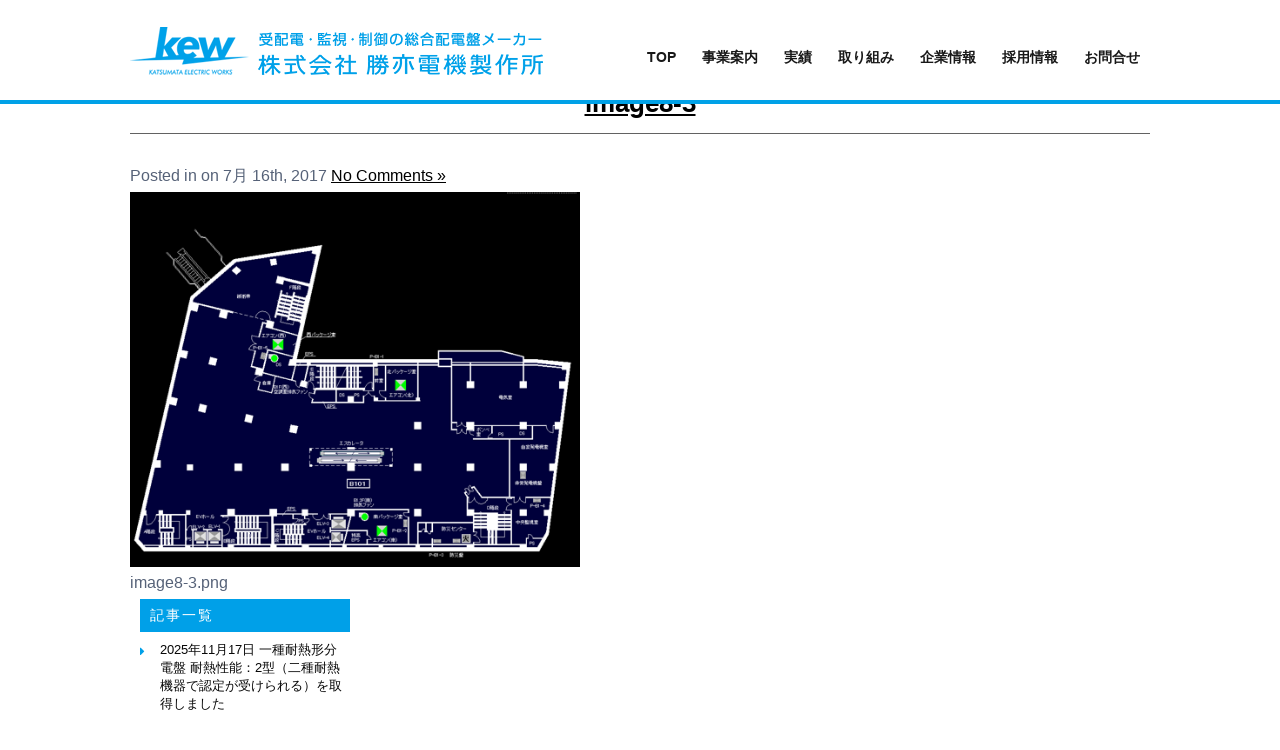

--- FILE ---
content_type: text/html; charset=UTF-8
request_url: https://kew.co.jp/ba-system/image8-3
body_size: 50052
content:
<!DOCTYPE html>
<html>
<head>
<meta charset="UTF-8">
<meta name="viewport" content="width=device-width">

<link rel="stylesheet" href="https://kew.co.jp/wp-content/themes/standard_black_cmspro/jquery.sidr.light.css" type="text/css">
<link rel="stylesheet" href="https://kew.co.jp/wp-content/themes/standard_black_cmspro/bxslider.css" type="text/css">
<link rel="stylesheet" href="https://kew.co.jp/wp-content/themes/standard_black_cmspro/style.css" type="text/css" media="screen,print" />
<link rel="stylesheet" href="https://maxcdn.bootstrapcdn.com/font-awesome/4.7.0/css/font-awesome.min.css">
<link rel="alternate" type="application/rss+xml" title="株式会社 勝亦電機製作所 RSS Feed" href="https://kew.co.jp/feed" />
<link rel="pingback" href="https://kew.co.jp/xmlrpc.php" />




	<style>img:is([sizes="auto" i], [sizes^="auto," i]) { contain-intrinsic-size: 3000px 1500px }</style>
	
		<!-- All in One SEO 4.9.3 - aioseo.com -->
		<title>image8-3 | 株式会社 勝亦電機製作所</title>
	<meta name="robots" content="max-image-preview:large" />
	<link rel="canonical" href="https://kew.co.jp/ba-system/image8-3" />
	<meta name="generator" content="All in One SEO (AIOSEO) 4.9.3" />
		<meta property="og:locale" content="ja_JP" />
		<meta property="og:site_name" content="株式会社 勝亦電機製作所 | 株式会社 勝亦電機製作所" />
		<meta property="og:type" content="article" />
		<meta property="og:title" content="image8-3 | 株式会社 勝亦電機製作所" />
		<meta property="og:url" content="https://kew.co.jp/ba-system/image8-3" />
		<meta property="article:published_time" content="2017-07-16T04:38:03+00:00" />
		<meta property="article:modified_time" content="2017-07-16T04:41:27+00:00" />
		<meta name="twitter:card" content="summary" />
		<meta name="twitter:title" content="image8-3 | 株式会社 勝亦電機製作所" />
		<script type="application/ld+json" class="aioseo-schema">
			{"@context":"https:\/\/schema.org","@graph":[{"@type":"BreadcrumbList","@id":"https:\/\/kew.co.jp\/ba-system\/image8-3#breadcrumblist","itemListElement":[{"@type":"ListItem","@id":"https:\/\/kew.co.jp#listItem","position":1,"name":"Home","item":"https:\/\/kew.co.jp","nextItem":{"@type":"ListItem","@id":"https:\/\/kew.co.jp\/ba-system\/image8-3#listItem","name":"image8-3"}},{"@type":"ListItem","@id":"https:\/\/kew.co.jp\/ba-system\/image8-3#listItem","position":2,"name":"image8-3","previousItem":{"@type":"ListItem","@id":"https:\/\/kew.co.jp#listItem","name":"Home"}}]},{"@type":"ItemPage","@id":"https:\/\/kew.co.jp\/ba-system\/image8-3#itempage","url":"https:\/\/kew.co.jp\/ba-system\/image8-3","name":"image8-3 | \u682a\u5f0f\u4f1a\u793e \u52dd\u4ea6\u96fb\u6a5f\u88fd\u4f5c\u6240","inLanguage":"ja","isPartOf":{"@id":"https:\/\/kew.co.jp\/#website"},"breadcrumb":{"@id":"https:\/\/kew.co.jp\/ba-system\/image8-3#breadcrumblist"},"author":{"@id":"https:\/\/kew.co.jp\/author\/sdfo8745gutqed#author"},"creator":{"@id":"https:\/\/kew.co.jp\/author\/sdfo8745gutqed#author"},"datePublished":"2017-07-16T13:38:03+09:00","dateModified":"2017-07-16T13:41:27+09:00"},{"@type":"Organization","@id":"https:\/\/kew.co.jp\/#organization","name":"\u682a\u5f0f\u4f1a\u793e\u52dd\u4ea6\u96fb\u6a5f\u88fd\u4f5c\u6240","description":"\u682a\u5f0f\u4f1a\u793e \u52dd\u4ea6\u96fb\u6a5f\u88fd\u4f5c\u6240","url":"https:\/\/kew.co.jp\/","logo":{"@type":"ImageObject","url":"https:\/\/kew.co.jp\/wp-content\/themes\/standard_black_cmspro\/img\/image8-3.png","@id":"https:\/\/kew.co.jp\/ba-system\/image8-3\/#organizationLogo"},"image":{"@id":"https:\/\/kew.co.jp\/ba-system\/image8-3\/#organizationLogo"}},{"@type":"Person","@id":"https:\/\/kew.co.jp\/author\/sdfo8745gutqed#author","url":"https:\/\/kew.co.jp\/author\/sdfo8745gutqed","name":"sdfo8745gUTQED","image":{"@type":"ImageObject","@id":"https:\/\/kew.co.jp\/ba-system\/image8-3#authorImage","url":"https:\/\/secure.gravatar.com\/avatar\/700bc8eafdd663d26751e7a9f3ba7744a70f3214609a4491904c65c276460f00?s=96&d=mm&r=g","width":96,"height":96,"caption":"sdfo8745gUTQED"}},{"@type":"WebSite","@id":"https:\/\/kew.co.jp\/#website","url":"https:\/\/kew.co.jp\/","name":"\u682a\u5f0f\u4f1a\u793e \u52dd\u4ea6\u96fb\u6a5f\u88fd\u4f5c\u6240","description":"\u682a\u5f0f\u4f1a\u793e \u52dd\u4ea6\u96fb\u6a5f\u88fd\u4f5c\u6240","inLanguage":"ja","publisher":{"@id":"https:\/\/kew.co.jp\/#organization"}}]}
		</script>
		<!-- All in One SEO -->

<link rel="alternate" type="application/rss+xml" title="株式会社 勝亦電機製作所 &raquo; image8-3 のコメントのフィード" href="https://kew.co.jp/ba-system/image8-3/feed" />
<script type="text/javascript">
/* <![CDATA[ */
window._wpemojiSettings = {"baseUrl":"https:\/\/s.w.org\/images\/core\/emoji\/16.0.1\/72x72\/","ext":".png","svgUrl":"https:\/\/s.w.org\/images\/core\/emoji\/16.0.1\/svg\/","svgExt":".svg","source":{"concatemoji":"https:\/\/kew.co.jp\/wp-includes\/js\/wp-emoji-release.min.js?ver=6.8.3"}};
/*! This file is auto-generated */
!function(s,n){var o,i,e;function c(e){try{var t={supportTests:e,timestamp:(new Date).valueOf()};sessionStorage.setItem(o,JSON.stringify(t))}catch(e){}}function p(e,t,n){e.clearRect(0,0,e.canvas.width,e.canvas.height),e.fillText(t,0,0);var t=new Uint32Array(e.getImageData(0,0,e.canvas.width,e.canvas.height).data),a=(e.clearRect(0,0,e.canvas.width,e.canvas.height),e.fillText(n,0,0),new Uint32Array(e.getImageData(0,0,e.canvas.width,e.canvas.height).data));return t.every(function(e,t){return e===a[t]})}function u(e,t){e.clearRect(0,0,e.canvas.width,e.canvas.height),e.fillText(t,0,0);for(var n=e.getImageData(16,16,1,1),a=0;a<n.data.length;a++)if(0!==n.data[a])return!1;return!0}function f(e,t,n,a){switch(t){case"flag":return n(e,"\ud83c\udff3\ufe0f\u200d\u26a7\ufe0f","\ud83c\udff3\ufe0f\u200b\u26a7\ufe0f")?!1:!n(e,"\ud83c\udde8\ud83c\uddf6","\ud83c\udde8\u200b\ud83c\uddf6")&&!n(e,"\ud83c\udff4\udb40\udc67\udb40\udc62\udb40\udc65\udb40\udc6e\udb40\udc67\udb40\udc7f","\ud83c\udff4\u200b\udb40\udc67\u200b\udb40\udc62\u200b\udb40\udc65\u200b\udb40\udc6e\u200b\udb40\udc67\u200b\udb40\udc7f");case"emoji":return!a(e,"\ud83e\udedf")}return!1}function g(e,t,n,a){var r="undefined"!=typeof WorkerGlobalScope&&self instanceof WorkerGlobalScope?new OffscreenCanvas(300,150):s.createElement("canvas"),o=r.getContext("2d",{willReadFrequently:!0}),i=(o.textBaseline="top",o.font="600 32px Arial",{});return e.forEach(function(e){i[e]=t(o,e,n,a)}),i}function t(e){var t=s.createElement("script");t.src=e,t.defer=!0,s.head.appendChild(t)}"undefined"!=typeof Promise&&(o="wpEmojiSettingsSupports",i=["flag","emoji"],n.supports={everything:!0,everythingExceptFlag:!0},e=new Promise(function(e){s.addEventListener("DOMContentLoaded",e,{once:!0})}),new Promise(function(t){var n=function(){try{var e=JSON.parse(sessionStorage.getItem(o));if("object"==typeof e&&"number"==typeof e.timestamp&&(new Date).valueOf()<e.timestamp+604800&&"object"==typeof e.supportTests)return e.supportTests}catch(e){}return null}();if(!n){if("undefined"!=typeof Worker&&"undefined"!=typeof OffscreenCanvas&&"undefined"!=typeof URL&&URL.createObjectURL&&"undefined"!=typeof Blob)try{var e="postMessage("+g.toString()+"("+[JSON.stringify(i),f.toString(),p.toString(),u.toString()].join(",")+"));",a=new Blob([e],{type:"text/javascript"}),r=new Worker(URL.createObjectURL(a),{name:"wpTestEmojiSupports"});return void(r.onmessage=function(e){c(n=e.data),r.terminate(),t(n)})}catch(e){}c(n=g(i,f,p,u))}t(n)}).then(function(e){for(var t in e)n.supports[t]=e[t],n.supports.everything=n.supports.everything&&n.supports[t],"flag"!==t&&(n.supports.everythingExceptFlag=n.supports.everythingExceptFlag&&n.supports[t]);n.supports.everythingExceptFlag=n.supports.everythingExceptFlag&&!n.supports.flag,n.DOMReady=!1,n.readyCallback=function(){n.DOMReady=!0}}).then(function(){return e}).then(function(){var e;n.supports.everything||(n.readyCallback(),(e=n.source||{}).concatemoji?t(e.concatemoji):e.wpemoji&&e.twemoji&&(t(e.twemoji),t(e.wpemoji)))}))}((window,document),window._wpemojiSettings);
/* ]]> */
</script>
<link rel='stylesheet' id='totop-css' href='https://kew.co.jp/wp-content/plugins/totop-link/totop-link.css.php?vars=YTo0OntzOjU6IndpZHRoIjtpOjUwO3M6NjoiaGVpZ2h0IjtpOjQ5O3M6MTA6InRleHQtc3R5bGUiO2E6Mjp7aTowO3M6MDoiIjtpOjE7czowOiIiO31zOjEzOiJyd2RfbWF4X3dpZHRoIjtzOjA6IiI7fQ%3D%3D&#038;ver=6.8.3' type='text/css' media='all' />
<style id='wp-emoji-styles-inline-css' type='text/css'>

	img.wp-smiley, img.emoji {
		display: inline !important;
		border: none !important;
		box-shadow: none !important;
		height: 1em !important;
		width: 1em !important;
		margin: 0 0.07em !important;
		vertical-align: -0.1em !important;
		background: none !important;
		padding: 0 !important;
	}
</style>
<link rel='stylesheet' id='wp-block-library-css' href='https://kew.co.jp/wp-includes/css/dist/block-library/style.min.css?ver=6.8.3' type='text/css' media='all' />
<style id='classic-theme-styles-inline-css' type='text/css'>
/*! This file is auto-generated */
.wp-block-button__link{color:#fff;background-color:#32373c;border-radius:9999px;box-shadow:none;text-decoration:none;padding:calc(.667em + 2px) calc(1.333em + 2px);font-size:1.125em}.wp-block-file__button{background:#32373c;color:#fff;text-decoration:none}
</style>
<link rel='stylesheet' id='aioseo/css/src/vue/standalone/blocks/table-of-contents/global.scss-css' href='https://kew.co.jp/wp-content/plugins/all-in-one-seo-pack/dist/Lite/assets/css/table-of-contents/global.e90f6d47.css?ver=4.9.3' type='text/css' media='all' />
<style id='global-styles-inline-css' type='text/css'>
:root{--wp--preset--aspect-ratio--square: 1;--wp--preset--aspect-ratio--4-3: 4/3;--wp--preset--aspect-ratio--3-4: 3/4;--wp--preset--aspect-ratio--3-2: 3/2;--wp--preset--aspect-ratio--2-3: 2/3;--wp--preset--aspect-ratio--16-9: 16/9;--wp--preset--aspect-ratio--9-16: 9/16;--wp--preset--color--black: #000000;--wp--preset--color--cyan-bluish-gray: #abb8c3;--wp--preset--color--white: #ffffff;--wp--preset--color--pale-pink: #f78da7;--wp--preset--color--vivid-red: #cf2e2e;--wp--preset--color--luminous-vivid-orange: #ff6900;--wp--preset--color--luminous-vivid-amber: #fcb900;--wp--preset--color--light-green-cyan: #7bdcb5;--wp--preset--color--vivid-green-cyan: #00d084;--wp--preset--color--pale-cyan-blue: #8ed1fc;--wp--preset--color--vivid-cyan-blue: #0693e3;--wp--preset--color--vivid-purple: #9b51e0;--wp--preset--gradient--vivid-cyan-blue-to-vivid-purple: linear-gradient(135deg,rgba(6,147,227,1) 0%,rgb(155,81,224) 100%);--wp--preset--gradient--light-green-cyan-to-vivid-green-cyan: linear-gradient(135deg,rgb(122,220,180) 0%,rgb(0,208,130) 100%);--wp--preset--gradient--luminous-vivid-amber-to-luminous-vivid-orange: linear-gradient(135deg,rgba(252,185,0,1) 0%,rgba(255,105,0,1) 100%);--wp--preset--gradient--luminous-vivid-orange-to-vivid-red: linear-gradient(135deg,rgba(255,105,0,1) 0%,rgb(207,46,46) 100%);--wp--preset--gradient--very-light-gray-to-cyan-bluish-gray: linear-gradient(135deg,rgb(238,238,238) 0%,rgb(169,184,195) 100%);--wp--preset--gradient--cool-to-warm-spectrum: linear-gradient(135deg,rgb(74,234,220) 0%,rgb(151,120,209) 20%,rgb(207,42,186) 40%,rgb(238,44,130) 60%,rgb(251,105,98) 80%,rgb(254,248,76) 100%);--wp--preset--gradient--blush-light-purple: linear-gradient(135deg,rgb(255,206,236) 0%,rgb(152,150,240) 100%);--wp--preset--gradient--blush-bordeaux: linear-gradient(135deg,rgb(254,205,165) 0%,rgb(254,45,45) 50%,rgb(107,0,62) 100%);--wp--preset--gradient--luminous-dusk: linear-gradient(135deg,rgb(255,203,112) 0%,rgb(199,81,192) 50%,rgb(65,88,208) 100%);--wp--preset--gradient--pale-ocean: linear-gradient(135deg,rgb(255,245,203) 0%,rgb(182,227,212) 50%,rgb(51,167,181) 100%);--wp--preset--gradient--electric-grass: linear-gradient(135deg,rgb(202,248,128) 0%,rgb(113,206,126) 100%);--wp--preset--gradient--midnight: linear-gradient(135deg,rgb(2,3,129) 0%,rgb(40,116,252) 100%);--wp--preset--font-size--small: 13px;--wp--preset--font-size--medium: 20px;--wp--preset--font-size--large: 36px;--wp--preset--font-size--x-large: 42px;--wp--preset--spacing--20: 0.44rem;--wp--preset--spacing--30: 0.67rem;--wp--preset--spacing--40: 1rem;--wp--preset--spacing--50: 1.5rem;--wp--preset--spacing--60: 2.25rem;--wp--preset--spacing--70: 3.38rem;--wp--preset--spacing--80: 5.06rem;--wp--preset--shadow--natural: 6px 6px 9px rgba(0, 0, 0, 0.2);--wp--preset--shadow--deep: 12px 12px 50px rgba(0, 0, 0, 0.4);--wp--preset--shadow--sharp: 6px 6px 0px rgba(0, 0, 0, 0.2);--wp--preset--shadow--outlined: 6px 6px 0px -3px rgba(255, 255, 255, 1), 6px 6px rgba(0, 0, 0, 1);--wp--preset--shadow--crisp: 6px 6px 0px rgba(0, 0, 0, 1);}:where(.is-layout-flex){gap: 0.5em;}:where(.is-layout-grid){gap: 0.5em;}body .is-layout-flex{display: flex;}.is-layout-flex{flex-wrap: wrap;align-items: center;}.is-layout-flex > :is(*, div){margin: 0;}body .is-layout-grid{display: grid;}.is-layout-grid > :is(*, div){margin: 0;}:where(.wp-block-columns.is-layout-flex){gap: 2em;}:where(.wp-block-columns.is-layout-grid){gap: 2em;}:where(.wp-block-post-template.is-layout-flex){gap: 1.25em;}:where(.wp-block-post-template.is-layout-grid){gap: 1.25em;}.has-black-color{color: var(--wp--preset--color--black) !important;}.has-cyan-bluish-gray-color{color: var(--wp--preset--color--cyan-bluish-gray) !important;}.has-white-color{color: var(--wp--preset--color--white) !important;}.has-pale-pink-color{color: var(--wp--preset--color--pale-pink) !important;}.has-vivid-red-color{color: var(--wp--preset--color--vivid-red) !important;}.has-luminous-vivid-orange-color{color: var(--wp--preset--color--luminous-vivid-orange) !important;}.has-luminous-vivid-amber-color{color: var(--wp--preset--color--luminous-vivid-amber) !important;}.has-light-green-cyan-color{color: var(--wp--preset--color--light-green-cyan) !important;}.has-vivid-green-cyan-color{color: var(--wp--preset--color--vivid-green-cyan) !important;}.has-pale-cyan-blue-color{color: var(--wp--preset--color--pale-cyan-blue) !important;}.has-vivid-cyan-blue-color{color: var(--wp--preset--color--vivid-cyan-blue) !important;}.has-vivid-purple-color{color: var(--wp--preset--color--vivid-purple) !important;}.has-black-background-color{background-color: var(--wp--preset--color--black) !important;}.has-cyan-bluish-gray-background-color{background-color: var(--wp--preset--color--cyan-bluish-gray) !important;}.has-white-background-color{background-color: var(--wp--preset--color--white) !important;}.has-pale-pink-background-color{background-color: var(--wp--preset--color--pale-pink) !important;}.has-vivid-red-background-color{background-color: var(--wp--preset--color--vivid-red) !important;}.has-luminous-vivid-orange-background-color{background-color: var(--wp--preset--color--luminous-vivid-orange) !important;}.has-luminous-vivid-amber-background-color{background-color: var(--wp--preset--color--luminous-vivid-amber) !important;}.has-light-green-cyan-background-color{background-color: var(--wp--preset--color--light-green-cyan) !important;}.has-vivid-green-cyan-background-color{background-color: var(--wp--preset--color--vivid-green-cyan) !important;}.has-pale-cyan-blue-background-color{background-color: var(--wp--preset--color--pale-cyan-blue) !important;}.has-vivid-cyan-blue-background-color{background-color: var(--wp--preset--color--vivid-cyan-blue) !important;}.has-vivid-purple-background-color{background-color: var(--wp--preset--color--vivid-purple) !important;}.has-black-border-color{border-color: var(--wp--preset--color--black) !important;}.has-cyan-bluish-gray-border-color{border-color: var(--wp--preset--color--cyan-bluish-gray) !important;}.has-white-border-color{border-color: var(--wp--preset--color--white) !important;}.has-pale-pink-border-color{border-color: var(--wp--preset--color--pale-pink) !important;}.has-vivid-red-border-color{border-color: var(--wp--preset--color--vivid-red) !important;}.has-luminous-vivid-orange-border-color{border-color: var(--wp--preset--color--luminous-vivid-orange) !important;}.has-luminous-vivid-amber-border-color{border-color: var(--wp--preset--color--luminous-vivid-amber) !important;}.has-light-green-cyan-border-color{border-color: var(--wp--preset--color--light-green-cyan) !important;}.has-vivid-green-cyan-border-color{border-color: var(--wp--preset--color--vivid-green-cyan) !important;}.has-pale-cyan-blue-border-color{border-color: var(--wp--preset--color--pale-cyan-blue) !important;}.has-vivid-cyan-blue-border-color{border-color: var(--wp--preset--color--vivid-cyan-blue) !important;}.has-vivid-purple-border-color{border-color: var(--wp--preset--color--vivid-purple) !important;}.has-vivid-cyan-blue-to-vivid-purple-gradient-background{background: var(--wp--preset--gradient--vivid-cyan-blue-to-vivid-purple) !important;}.has-light-green-cyan-to-vivid-green-cyan-gradient-background{background: var(--wp--preset--gradient--light-green-cyan-to-vivid-green-cyan) !important;}.has-luminous-vivid-amber-to-luminous-vivid-orange-gradient-background{background: var(--wp--preset--gradient--luminous-vivid-amber-to-luminous-vivid-orange) !important;}.has-luminous-vivid-orange-to-vivid-red-gradient-background{background: var(--wp--preset--gradient--luminous-vivid-orange-to-vivid-red) !important;}.has-very-light-gray-to-cyan-bluish-gray-gradient-background{background: var(--wp--preset--gradient--very-light-gray-to-cyan-bluish-gray) !important;}.has-cool-to-warm-spectrum-gradient-background{background: var(--wp--preset--gradient--cool-to-warm-spectrum) !important;}.has-blush-light-purple-gradient-background{background: var(--wp--preset--gradient--blush-light-purple) !important;}.has-blush-bordeaux-gradient-background{background: var(--wp--preset--gradient--blush-bordeaux) !important;}.has-luminous-dusk-gradient-background{background: var(--wp--preset--gradient--luminous-dusk) !important;}.has-pale-ocean-gradient-background{background: var(--wp--preset--gradient--pale-ocean) !important;}.has-electric-grass-gradient-background{background: var(--wp--preset--gradient--electric-grass) !important;}.has-midnight-gradient-background{background: var(--wp--preset--gradient--midnight) !important;}.has-small-font-size{font-size: var(--wp--preset--font-size--small) !important;}.has-medium-font-size{font-size: var(--wp--preset--font-size--medium) !important;}.has-large-font-size{font-size: var(--wp--preset--font-size--large) !important;}.has-x-large-font-size{font-size: var(--wp--preset--font-size--x-large) !important;}
:where(.wp-block-post-template.is-layout-flex){gap: 1.25em;}:where(.wp-block-post-template.is-layout-grid){gap: 1.25em;}
:where(.wp-block-columns.is-layout-flex){gap: 2em;}:where(.wp-block-columns.is-layout-grid){gap: 2em;}
:root :where(.wp-block-pullquote){font-size: 1.5em;line-height: 1.6;}
</style>
<link rel='stylesheet' id='contact-form-7-css' href='https://kew.co.jp/wp-content/plugins/contact-form-7/includes/css/styles.css?ver=6.1.4' type='text/css' media='all' />
<link rel='stylesheet' id='fancybox-css' href='https://kew.co.jp/wp-content/plugins/easy-fancybox/fancybox/1.5.4/jquery.fancybox.min.css?ver=6.8.3' type='text/css' media='screen' />
<style id='fancybox-inline-css' type='text/css'>
#fancybox-outer{background:#ffffff}#fancybox-content{background:#ffffff;border-color:#ffffff;color:#000000;}#fancybox-title,#fancybox-title-float-main{color:#fff}
</style>
<script type="text/javascript" src="https://kew.co.jp/wp-includes/js/jquery/jquery.min.js?ver=3.7.1" id="jquery-core-js"></script>
<script type="text/javascript" src="https://kew.co.jp/wp-includes/js/jquery/jquery-migrate.min.js?ver=3.4.1" id="jquery-migrate-js"></script>
<link rel="https://api.w.org/" href="https://kew.co.jp/wp-json/" /><link rel="alternate" title="JSON" type="application/json" href="https://kew.co.jp/wp-json/wp/v2/media/193" /><link rel="EditURI" type="application/rsd+xml" title="RSD" href="https://kew.co.jp/xmlrpc.php?rsd" />
<meta name="generator" content="WordPress 6.8.3" />
<link rel='shortlink' href='https://kew.co.jp/?p=193' />
<link rel="alternate" title="oEmbed (JSON)" type="application/json+oembed" href="https://kew.co.jp/wp-json/oembed/1.0/embed?url=https%3A%2F%2Fkew.co.jp%2Fba-system%2Fimage8-3" />
<link rel="alternate" title="oEmbed (XML)" type="text/xml+oembed" href="https://kew.co.jp/wp-json/oembed/1.0/embed?url=https%3A%2F%2Fkew.co.jp%2Fba-system%2Fimage8-3&#038;format=xml" />
<link rel="icon" href="https://kew.co.jp/wp-content/themes/standard_black_cmspro/img/cropped-Logom-32x32.png" sizes="32x32" />
<link rel="icon" href="https://kew.co.jp/wp-content/themes/standard_black_cmspro/img/cropped-Logom-192x192.png" sizes="192x192" />
<link rel="apple-touch-icon" href="https://kew.co.jp/wp-content/themes/standard_black_cmspro/img/cropped-Logom-180x180.png" />
<meta name="msapplication-TileImage" content="https://kew.co.jp/wp-content/themes/standard_black_cmspro/img/cropped-Logom-270x270.png" />



<!--analytics-->
<!-- Global site tag (gtag.js) - Google Analytics -->
<script async src="https://www.googletagmanager.com/gtag/js?id=UA-101029247-41"></script>
<script>
  window.dataLayer = window.dataLayer || [];
  function gtag(){dataLayer.push(arguments);}
  gtag('js', new Date());

  gtag('config', 'UA-101029247-41');
</script>
<!--eof analytics-->





</head>

<body class="attachment wp-singular attachment-template-default attachmentid-193 attachment-png wp-theme-standard_black_cmspro">


<div id="base">
<!-- bg -->
<div id="bg">
<!-- wrapper_head -->
<div class="wrapper_head">

<!-- header -->
<header>

<div id="header">
<div class="header_l">
<!-- PC用とモバイル用のロゴ出し分け -->
<!-- 以下モバイルロゴ -->
<a href="https://kew.co.jp/" id="m_logo">
<img src="https://kew.co.jp/wp-content/themes/standard_black_cmspro/img/logo.png" alt="株式会社 勝亦電機製作所" />
</a>
<!-- eof PC用とモバイル用のロゴ出し分け -->
</div><!--eof header_l -->

<div class="header_r">

<div id="mobile_button">
<a id="sidr-menu-button" href="#sidr-nav">
<div class="lineswrap">
<span class="lines"></span>
</div>
<span class="menutxt">
<svg version="1.1" id="menu01" xmlns="https://www.w3.org/2000/svg" xmlns:xlink="https://www.w3.org/1999/xlink" x="0px"
	 y="0px" width="31.641px" height="9.721px" viewBox="0 0 31.641 9.721" enable-background="new 0 0 31.641 9.721"
	 xml:space="preserve">
<text transform="matrix(1 0 0 1 -124.1016 7.4292)" display="none" font-family="'FGPKakuGothicCa-L'" font-size="11.4026">MENU</text>
<g>
	<path d="M3.535,8.68l0.143-0.684L6.143,0h0.926v9.578H6.385V2.024l0.029-0.855l-0.2,0.87l-2.309,7.54H3.164l-2.323-7.54
		l-0.185-0.87l0.028,0.855v7.554H0V0h0.926l2.466,7.996L3.535,8.68z"/>
	<path d="M9.293,0h5.815v0.684h-5.103v3.606h4.789v0.684h-4.789v3.919h5.146v0.684H9.293V0z"/>
	<path d="M18.244,1.881l-0.328-0.755l0.043,0.798v7.654h-0.713V0h0.812l4.119,7.697l0.328,0.755l-0.043-0.798V0h0.713v9.578h-0.812
		L18.244,1.881z"/>
	<path d="M25.542,0h0.712v6.756c0,0.893,0.143,1.497,0.428,1.81s0.865,0.47,1.739,0.47h0.328c0.874,0,1.456-0.157,1.746-0.47
		c0.289-0.313,0.435-0.917,0.435-1.81V0h0.712v6.913c0,1.045-0.209,1.774-0.627,2.188c-0.418,0.414-1.135,0.62-2.152,0.62h-0.556
		c-1.017,0-1.732-0.207-2.145-0.62c-0.414-0.413-0.62-1.142-0.62-2.188V0z"/>
</g>
</svg>
</span>

</a>
</div><!--eof mobile_button -->

<div class="mobile_menu">
<div class="menu-mobile-menu-container"><ul id="menu-mobile-menu" class="menu"><li id="menu-item-118" class="menu-item menu-item-type-post_type menu-item-object-page menu-item-home menu-item-118"><a href="https://kew.co.jp/">TOP</a></li>
<li id="menu-item-406" class="menu-item menu-item-type-post_type menu-item-object-page menu-item-has-children menu-item-406"><a href="https://kew.co.jp/about">事業案内</a>
<ul class="sub-menu">
	<li id="menu-item-407" class="menu-item menu-item-type-custom menu-item-object-custom menu-item-407"><a href="https://kew.co.jp/about#link1-1">設計・製作</a></li>
	<li id="menu-item-408" class="menu-item menu-item-type-custom menu-item-object-custom menu-item-408"><a href="https://kew.co.jp/about#link1-2">システム構築</a></li>
	<li id="menu-item-409" class="menu-item menu-item-type-custom menu-item-object-custom menu-item-409"><a href="https://kew.co.jp/about#link1-3">メンテナンスサービス</a></li>
</ul>
</li>
<li id="menu-item-1114" class="menu-item menu-item-type-post_type menu-item-object-page menu-item-has-children menu-item-1114"><a href="https://kew.co.jp/jisseki">実績</a>
<ul class="sub-menu">
	<li id="menu-item-411" class="menu-item menu-item-type-post_type menu-item-object-page menu-item-411"><a href="https://kew.co.jp/jisseki">納入実績</a></li>
	<li id="menu-item-412" class="menu-item menu-item-type-post_type menu-item-object-page menu-item-412"><a href="https://kew.co.jp/jirei1">事例紹介</a></li>
</ul>
</li>
<li id="menu-item-1115" class="menu-item menu-item-type-taxonomy menu-item-object-category menu-item-has-children menu-item-1115"><a href="https://kew.co.jp/category/news">取り組み</a>
<ul class="sub-menu">
	<li id="menu-item-415" class="menu-item menu-item-type-taxonomy menu-item-object-category menu-item-415"><a href="https://kew.co.jp/category/news">技術ニュース</a></li>
	<li id="menu-item-421" class="menu-item menu-item-type-post_type menu-item-object-page menu-item-421"><a href="https://kew.co.jp/jiten">用語辞典</a></li>
</ul>
</li>
<li id="menu-item-1113" class="menu-item menu-item-type-post_type menu-item-object-page menu-item-has-children menu-item-1113"><a href="https://kew.co.jp/shoukai">企業情報</a>
<ul class="sub-menu">
	<li id="menu-item-420" class="menu-item menu-item-type-post_type menu-item-object-page menu-item-420"><a href="https://kew.co.jp/greeting">社長挨拶</a></li>
	<li id="menu-item-419" class="menu-item menu-item-type-post_type menu-item-object-page menu-item-419"><a href="https://kew.co.jp/shoukai">会社概要</a></li>
	<li id="menu-item-690" class="menu-item menu-item-type-post_type menu-item-object-page menu-item-690"><a href="https://kew.co.jp/enkaku">創業100年の歩み</a></li>
</ul>
</li>
<li id="menu-item-416" class="menu-item menu-item-type-post_type menu-item-object-page menu-item-has-children menu-item-416"><a href="https://kew.co.jp/recruit">採用情報</a>
<ul class="sub-menu">
	<li id="menu-item-685" class="menu-item menu-item-type-post_type menu-item-object-page menu-item-685"><a href="https://kew.co.jp/message">社長からのメッセージ</a></li>
	<li id="menu-item-686" class="menu-item menu-item-type-post_type menu-item-object-page menu-item-686"><a href="https://kew.co.jp/kenshu">研修制度・資格取得推奨の取組み・福利厚生</a></li>
	<li id="menu-item-687" class="menu-item menu-item-type-post_type menu-item-object-page menu-item-687"><a href="https://kew.co.jp/voice">先輩社員の声</a></li>
	<li id="menu-item-688" class="menu-item menu-item-type-post_type menu-item-object-page menu-item-688"><a href="https://kew.co.jp/shinsotsu">募集概要（新卒採用）</a></li>
	<li id="menu-item-689" class="menu-item menu-item-type-post_type menu-item-object-page menu-item-689"><a href="https://kew.co.jp/tyuto">募集概要（中途採用）</a></li>
</ul>
</li>
<li id="menu-item-964" class="menu-item menu-item-type-custom menu-item-object-custom menu-item-home menu-item-964"><a href="https://kew.co.jp#contact">お問合せ</a></li>
<li id="menu-item-763" class="menu-item menu-item-type-post_type menu-item-object-page menu-item-763"><a href="https://kew.co.jp/policy">プライバシーポリシー</a></li>
</ul></div></div><!--eof mobile_menu -->

</div><!--eof header_r -->



<!-- gnavi -->
<nav>
<div class="headnav">
<ul class="menu menu_logo">
<!--以下PCロゴ-->
<li><a href="https://kew.co.jp/" class="navi_logo">
<img src="https://kew.co.jp/wp-content/themes/standard_black_cmspro/img/logo.png" alt="株式会社 勝亦電機製作所" />
</a></li>
</ul>
<ul class="menu menu_navi">
<div class="menu-menu-1-container"><ul id="menu-menu-1" class="menu"><li id="menu-item-79" class="menu-item menu-item-type-post_type menu-item-object-page menu-item-home menu-item-79"><a href="https://kew.co.jp/">TOP</a></li>
<li id="menu-item-389" class="menu-item menu-item-type-post_type menu-item-object-page menu-item-has-children menu-item-389"><a href="https://kew.co.jp/about">事業案内</a>
<ul class="sub-menu">
	<li id="menu-item-390" class="menu-item menu-item-type-custom menu-item-object-custom menu-item-390"><a href="https://kew.co.jp/about#link1-1">設計・製作</a></li>
	<li id="menu-item-391" class="menu-item menu-item-type-custom menu-item-object-custom menu-item-391"><a href="https://kew.co.jp/about#link1-2">システム構築</a></li>
	<li id="menu-item-392" class="menu-item menu-item-type-custom menu-item-object-custom menu-item-392"><a href="https://kew.co.jp/about#link1-3">メンテナンスサービス</a></li>
</ul>
</li>
<li id="menu-item-1112" class="menu-item menu-item-type-post_type menu-item-object-page menu-item-has-children menu-item-1112"><a href="https://kew.co.jp/jisseki">実績</a>
<ul class="sub-menu">
	<li id="menu-item-394" class="menu-item menu-item-type-post_type menu-item-object-page menu-item-394"><a href="https://kew.co.jp/jisseki">納入実績</a></li>
	<li id="menu-item-395" class="menu-item menu-item-type-post_type menu-item-object-page menu-item-395"><a href="https://kew.co.jp/jirei1">事例紹介</a></li>
</ul>
</li>
<li id="menu-item-1111" class="menu-item menu-item-type-taxonomy menu-item-object-category menu-item-has-children menu-item-1111"><a href="https://kew.co.jp/category/news">取り組み</a>
<ul class="sub-menu">
	<li id="menu-item-398" class="menu-item menu-item-type-taxonomy menu-item-object-category menu-item-398"><a href="https://kew.co.jp/category/news">技術ニュース</a></li>
	<li id="menu-item-399" class="menu-item menu-item-type-post_type menu-item-object-page menu-item-399"><a href="https://kew.co.jp/jiten">用語辞典</a></li>
</ul>
</li>
<li id="menu-item-1110" class="menu-item menu-item-type-post_type menu-item-object-page menu-item-has-children menu-item-1110"><a href="https://kew.co.jp/shoukai">企業情報</a>
<ul class="sub-menu">
	<li id="menu-item-402" class="menu-item menu-item-type-post_type menu-item-object-page menu-item-402"><a href="https://kew.co.jp/greeting">社長挨拶</a></li>
	<li id="menu-item-403" class="menu-item menu-item-type-post_type menu-item-object-page menu-item-403"><a href="https://kew.co.jp/shoukai">会社概要</a></li>
	<li id="menu-item-404" class="menu-item menu-item-type-post_type menu-item-object-page menu-item-404"><a href="https://kew.co.jp/enkaku">創業100年の歩み</a></li>
</ul>
</li>
<li id="menu-item-400" class="menu-item menu-item-type-post_type menu-item-object-page menu-item-has-children menu-item-400"><a href="https://kew.co.jp/recruit">採用情報</a>
<ul class="sub-menu">
	<li id="menu-item-652" class="menu-item menu-item-type-post_type menu-item-object-page menu-item-652"><a href="https://kew.co.jp/message">社長からのメッセージ</a></li>
	<li id="menu-item-653" class="menu-item menu-item-type-post_type menu-item-object-page menu-item-653"><a href="https://kew.co.jp/kenshu">研修制度・資格取得推奨の取組み・福利厚生</a></li>
	<li id="menu-item-654" class="menu-item menu-item-type-post_type menu-item-object-page menu-item-654"><a href="https://kew.co.jp/voice">先輩社員の声</a></li>
	<li id="menu-item-655" class="menu-item menu-item-type-post_type menu-item-object-page menu-item-655"><a href="https://kew.co.jp/shinsotsu">募集概要（新卒採用）</a></li>
	<li id="menu-item-1722" class="menu-item menu-item-type-custom menu-item-object-custom menu-item-1722"><a href="https://kew-recruit.com/">募集概要（中途採用）</a></li>
</ul>
</li>
<li id="menu-item-963" class="menu-item menu-item-type-custom menu-item-object-custom menu-item-home menu-item-963"><a href="https://kew.co.jp#contact">お問合せ</a></li>
</ul></div></ul>
</div>
</nav>
<!-- eof gnavi -->

</div><!-- eof #header-->
</header>
<!-- eof header-->

</div><!-- eof wrapper_head--><div id="content">
<div id="content-main">
			
					
			<div class="post" id="post-193">
				<div class="posttitle">
					<h2><a href="https://kew.co.jp/ba-system/image8-3" rel="bookmark" title="Permanent Link to image8-3">image8-3</a></h2>
					<p class="post-info">
						Posted in   on 7月 16th, 2017  <a href="https://kew.co.jp/ba-system/image8-3#respond">No Comments &#187;</a> </p>
				</div>				
				<div class="entry">
					<p class="smallattachment"><a href='https://kew.co.jp/wp-content/themes/standard_black_cmspro/img/image8-3.png' title='image8-3'><img src='https://kew.co.jp/wp-content/themes/standard_black_cmspro/img/image8-3.png' title='image8-3' alt='image8-3' width='450' /></a><br />image8-3.png</p>
										<!--
						<rdf:RDF xmlns:rdf="http://www.w3.org/1999/02/22-rdf-syntax-ns#"
			xmlns:dc="http://purl.org/dc/elements/1.1/"
			xmlns:trackback="http://madskills.com/public/xml/rss/module/trackback/">
		<rdf:Description rdf:about="https://kew.co.jp/ba-system/image8-3"
    dc:identifier="https://kew.co.jp/ba-system/image8-3"
    dc:title="image8-3"
    trackback:ping="https://kew.co.jp/ba-system/image8-3/trackback" />
</rdf:RDF>					-->
				</div>
		
			</div>
			</div><!-- end id:content-main -->
<!-- side -->
<div id="side">


<div class="side_area">
<h3>記事一覧</h3>
<!-- ▽ 新着情報 ▽ -->
<ul>
<li><a href="https://kew.co.jp/1796"><span class="title">2025年11月17日 一種耐熱形分電盤 耐熱性能：2型（二種耐熱機器で認定が受けられる）を取得しました</span></a></li>
<li><a href="https://kew.co.jp/1664"><span class="title">SECURITY ACTION二つ星を宣言しました</span></a></li>
<li><a href="https://kew.co.jp/1654"><span class="title">夏季休業のお知らせ</span></a></li>
<li><a href="https://kew.co.jp/1622"><span class="title">夏季休業のお知らせ</span></a></li>
<li><a href="https://kew.co.jp/1589"><span class="title">品川区立御殿山小学校の社会科見学を実施しました</span></a></li>
<li><a href="https://kew.co.jp/1576"><span class="title">令和２年７月豪雨により被害を受けられた皆様へ</span></a></li>
<li><a href="https://kew.co.jp/1567"><span class="title">新型コロナウイルス感染症におけるテレワークの実施について</span></a></li>
<li><a href="https://kew.co.jp/1552"><span class="title">台風19号により被害を受けられた皆さまへ</span></a></li>
<li><a href="https://kew.co.jp/1503"><span class="title">モンゴル高専から初めての卒業生が当社に入社したことが報道されました。</span></a></li>
<li><a href="https://kew.co.jp/1554"><span class="title">台風15号により被害を受けられた皆さまへ</span></a></li>
<li><a href="https://kew.co.jp/1270"><span class="title">この度の台風２１号および平成３０年北海道胆振東部地震で被災された皆様ならびにご家族の皆様には心よりお見舞い申し上げます。</span></a></li>
<li><a href="https://kew.co.jp/1264"><span class="title">この度の平成30年7月豪雨で被災された皆様ならびにご家族の皆様には心よりお見舞い申し上げます。</span></a></li>
<li><a href="https://kew.co.jp/1257"><span class="title">新卒採用ページ更新しました</span></a></li>
<li><a href="https://kew.co.jp/1"><span class="title">ホームページをリニューアルしました。</span></a></li>
<li><a href="https://kew.co.jp/971"><span class="title">2017年度・社員旅行を催行しました</span></a></li>
</ul>
<!-- △ 新着情報 △ -->
</div>



<!-- ウィジェット -->
 
  
<!-- eof ウィジェット -->



</div>
<!-- eof side -->
</div>  
<!-- eof content --></div>
<!-- eof content -->

</div>
<!-- eof wrapper -->

<!-- footer -->
<footer>
<div id="footer">


<div class="footer_com">
<div class="footer_btm clearfix">

<div class="footer_btm_wrap">

<p><a href="https://kew.co.jp/"><img src="https://kew.co.jp/wp-content/themes/standard_black_cmspro/img/logo-footer.png" alt="株式会社 勝亦電機製作所" class="alignleft" /></a></p>
<br clear="all">

<div id="fmenu">
<div class="six_box">
<h3>トップページ</h3>
<ul>
<li><a href="https://kew.co.jp#top1">私たちが大切にしていること</a></li>
<li><a href="https://kew.co.jp#top2">事業案内</a></li>
<li><a href="https://kew.co.jp#top3">新着情報</a></li>
<li><a href="https://kew.co.jp#contact">お問合せ</a></li>
</ul>
</div>
<div class="six_box">
<h3>製品・サービス</h3>
<ul>
<li><a href="https://kew.co.jp/haidenban">配電盤</a></li>
<li><a href="https://kew.co.jp/seigyoban">制御盤</a></li>
<li><a href="https://kew.co.jp/bundenban">分電盤</a></li>
<li><a href="https://kew.co.jp/ninteiban">認定盤</a></li>
<li><a href="https://kew.co.jp/ba-system">BAシステム</a></li>
<li><a href="https://kew.co.jp/fa-system">FAシステム</a></li>
<li><a href="https://kew.co.jp/shoene-system">省エネ支援システム</a></li>
<li><a href="https://kew.co.jp/idckanshi-system">iDC監視システム</a></li>
<li><a href="https://kew.co.jp/bankaishu-service">盤改修・改造サービス</a></li>
<li><a href="https://kew.co.jp/tenken-service">定期点検検査サービス</a></li>
</ul>
</div>
<div class="six_box">
<h3>実績</h3>
<ul>
<li><a href="https://kew.co.jp/jisseki">納入実績</a></li>
<li><a href="https://kew.co.jp/jirei1">事例1</a></li>
<li><a href="https://kew.co.jp/jirei2">事例2</a></li>
<li><a href="https://kew.co.jp/jirei3">事例3</a></li>
</ul>
</div>
<div class="six_box">
<h3>当社の取り組み</h3>
<ul>
<li><a href="https://kew.co.jp/category/news">技術ニュース</a></li>
<li><a href="https://kew.co.jp/jiten">用語辞典</a></li>
</ul>
</div>
<div class="six_box">
<h3>企業情報</h3>
<ul>
<li><a href="https://kew.co.jp/greeting">社長挨拶</a></li>
<li><a href="https://kew.co.jp/shoukai">会社概要</a></li>
<li><a href="https://kew.co.jp/enkaku">創業100年の歩み</a></li>
</ul>
</div>
<div class="six_box">
<h3>採用情報</h3>
<ul>
<li><a href="https://kew.co.jp/message">採用情報トップ</a></li>
<li><a href="https://kew.co.jp/message">社長からのメッセージ</a></li>
<li><a href="https://kew.co.jp/kenshu#kenshu">研修制度</a></li>
<li><a href="https://kew.co.jp/kenshu#sikaku">資格取得推奨の取組み</a></li>
<li><a href="https://kew.co.jp/kenshu#fukuri">福利厚生</a></li>
<li><a href="https://kew.co.jp/voice">先輩社員の声</a></li>
<li><a href="https://kew.co.jp/shinsotsu">募集概要（新卒採用）</a></li>
<li><a href="https://kew-recruit.com/">募集概要（中途採用）</a></li>
</ul>
</div>
</div>


</div><!-- /.footer_btm_wrap -->

</div><!-- /.footer_btm.clearfix -->

</div><!-- /.footer_com -->

</div><!-- /#footer-->

<div id="footerbg">
<div id="footermenu">
<ul class="menu menu_navi_footer">
<div class="menu-footer-menu-container"><ul id="menu-footer-menu" class="menu"><li id="menu-item-429" class="menu-item menu-item-type-post_type menu-item-object-page menu-item-429"><a href="https://kew.co.jp/policy">»プライバシーポリシー</a></li>
</ul></div></ul>
</div>

<div class="footer-copyright">
  <p id="copyright">
Copyright © 2026 <a href="https://kew.co.jp/">株式会社 勝亦電機製作所 All Rights Reserved.</a>
</p>

</div>
</div>

</footer><!-- eof footer-->


</div>
<!-- eof bg -->
</div>
<script type="speculationrules">
{"prefetch":[{"source":"document","where":{"and":[{"href_matches":"\/*"},{"not":{"href_matches":["\/wp-*.php","\/wp-admin\/*","\/wp-content\/themes\/standard_black_cmspro\/img\/*","\/wp-content\/*","\/wp-content\/plugins\/*","\/wp-content\/themes\/standard_black_cmspro\/*","\/*\\?(.+)"]}},{"not":{"selector_matches":"a[rel~=\"nofollow\"]"}},{"not":{"selector_matches":".no-prefetch, .no-prefetch a"}}]},"eagerness":"conservative"}]}
</script>
<a id="toTop" title="Return to Top ▲" class="totop-br totop-custom" data-scroll-offset="0" data-scroll-speed="800"><img src="https://kew.co.jp/wp-content/themes/standard_black_cmspro/img/totop.png" alt="Return to Top ▲" width="50" height="49" /><span>Return to Top ▲</span></a><script type="text/javascript" src="https://kew.co.jp/wp-content/plugins/totop-link/totop-link.js?ver=1.6" id="totop-js"></script>
<script type="text/javascript" src="https://kew.co.jp/wp-includes/js/dist/hooks.min.js?ver=4d63a3d491d11ffd8ac6" id="wp-hooks-js"></script>
<script type="text/javascript" src="https://kew.co.jp/wp-includes/js/dist/i18n.min.js?ver=5e580eb46a90c2b997e6" id="wp-i18n-js"></script>
<script type="text/javascript" id="wp-i18n-js-after">
/* <![CDATA[ */
wp.i18n.setLocaleData( { 'text direction\u0004ltr': [ 'ltr' ] } );
/* ]]> */
</script>
<script type="text/javascript" src="https://kew.co.jp/wp-content/plugins/contact-form-7/includes/swv/js/index.js?ver=6.1.4" id="swv-js"></script>
<script type="text/javascript" id="contact-form-7-js-translations">
/* <![CDATA[ */
( function( domain, translations ) {
	var localeData = translations.locale_data[ domain ] || translations.locale_data.messages;
	localeData[""].domain = domain;
	wp.i18n.setLocaleData( localeData, domain );
} )( "contact-form-7", {"translation-revision-date":"2025-11-30 08:12:23+0000","generator":"GlotPress\/4.0.3","domain":"messages","locale_data":{"messages":{"":{"domain":"messages","plural-forms":"nplurals=1; plural=0;","lang":"ja_JP"},"This contact form is placed in the wrong place.":["\u3053\u306e\u30b3\u30f3\u30bf\u30af\u30c8\u30d5\u30a9\u30fc\u30e0\u306f\u9593\u9055\u3063\u305f\u4f4d\u7f6e\u306b\u7f6e\u304b\u308c\u3066\u3044\u307e\u3059\u3002"],"Error:":["\u30a8\u30e9\u30fc:"]}},"comment":{"reference":"includes\/js\/index.js"}} );
/* ]]> */
</script>
<script type="text/javascript" id="contact-form-7-js-before">
/* <![CDATA[ */
var wpcf7 = {
    "api": {
        "root": "https:\/\/kew.co.jp\/wp-json\/",
        "namespace": "contact-form-7\/v1"
    }
};
/* ]]> */
</script>
<script type="text/javascript" src="https://kew.co.jp/wp-content/plugins/contact-form-7/includes/js/index.js?ver=6.1.4" id="contact-form-7-js"></script>
<script type="text/javascript" src="https://kew.co.jp/wp-content/plugins/easy-fancybox/vendor/purify.min.js?ver=6.8.3" id="fancybox-purify-js"></script>
<script type="text/javascript" id="jquery-fancybox-js-extra">
/* <![CDATA[ */
var efb_i18n = {"close":"Close","next":"Next","prev":"Previous","startSlideshow":"Start slideshow","toggleSize":"Toggle size"};
/* ]]> */
</script>
<script type="text/javascript" src="https://kew.co.jp/wp-content/plugins/easy-fancybox/fancybox/1.5.4/jquery.fancybox.min.js?ver=6.8.3" id="jquery-fancybox-js"></script>
<script type="text/javascript" id="jquery-fancybox-js-after">
/* <![CDATA[ */
var fb_timeout, fb_opts={'autoScale':true,'showCloseButton':true,'width':560,'height':340,'margin':20,'pixelRatio':'false','padding':10,'centerOnScroll':false,'enableEscapeButton':true,'speedIn':300,'speedOut':300,'overlayShow':true,'hideOnOverlayClick':true,'overlayColor':'#000','overlayOpacity':0.6,'minViewportWidth':320,'minVpHeight':320,'disableCoreLightbox':'true','enableBlockControls':'true','fancybox_openBlockControls':'true' };
if(typeof easy_fancybox_handler==='undefined'){
var easy_fancybox_handler=function(){
jQuery([".nolightbox","a.wp-block-file__button","a.pin-it-button","a[href*='pinterest.com\/pin\/create']","a[href*='facebook.com\/share']","a[href*='twitter.com\/share']"].join(',')).addClass('nofancybox');
jQuery('a.fancybox-close').on('click',function(e){e.preventDefault();jQuery.fancybox.close()});
/* IMG */
						var unlinkedImageBlocks=jQuery(".wp-block-image > img:not(.nofancybox,figure.nofancybox>img)");
						unlinkedImageBlocks.wrap(function() {
							var href = jQuery( this ).attr( "src" );
							return "<a href='" + href + "'></a>";
						});
var fb_IMG_select=jQuery('a[href*=".jpg" i]:not(.nofancybox,li.nofancybox>a,figure.nofancybox>a),area[href*=".jpg" i]:not(.nofancybox),a[href*=".png" i]:not(.nofancybox,li.nofancybox>a,figure.nofancybox>a),area[href*=".png" i]:not(.nofancybox),a[href*=".webp" i]:not(.nofancybox,li.nofancybox>a,figure.nofancybox>a),area[href*=".webp" i]:not(.nofancybox),a[href*=".jpeg" i]:not(.nofancybox,li.nofancybox>a,figure.nofancybox>a),area[href*=".jpeg" i]:not(.nofancybox)');
fb_IMG_select.addClass('fancybox image');
var fb_IMG_sections=jQuery('.gallery,.wp-block-gallery,.tiled-gallery,.wp-block-jetpack-tiled-gallery,.ngg-galleryoverview,.ngg-imagebrowser,.nextgen_pro_blog_gallery,.nextgen_pro_film,.nextgen_pro_horizontal_filmstrip,.ngg-pro-masonry-wrapper,.ngg-pro-mosaic-container,.nextgen_pro_sidescroll,.nextgen_pro_slideshow,.nextgen_pro_thumbnail_grid,.tiled-gallery');
fb_IMG_sections.each(function(){jQuery(this).find(fb_IMG_select).attr('rel','gallery-'+fb_IMG_sections.index(this));});
jQuery('a.fancybox,area.fancybox,.fancybox>a').each(function(){jQuery(this).fancybox(jQuery.extend(true,{},fb_opts,{'transition':'elastic','transitionIn':'elastic','transitionOut':'elastic','opacity':false,'hideOnContentClick':false,'titleShow':true,'titlePosition':'over','titleFromAlt':true,'showNavArrows':true,'enableKeyboardNav':true,'cyclic':false,'mouseWheel':'true','changeSpeed':250,'changeFade':300}))});
};};
jQuery(easy_fancybox_handler);jQuery(document).on('post-load',easy_fancybox_handler);
/* ]]> */
</script>
<script type="text/javascript" src="https://kew.co.jp/wp-content/plugins/easy-fancybox/vendor/jquery.easing.min.js?ver=1.4.1" id="jquery-easing-js"></script>
<script type="text/javascript" src="https://kew.co.jp/wp-content/plugins/easy-fancybox/vendor/jquery.mousewheel.min.js?ver=3.1.13" id="jquery-mousewheel-js"></script>


<!--スマホメニュー制御-->
<script src="https://kew.co.jp/wp-content/themes/standard_black_cmspro/js/jquery.sidr.min.js"></script>
<script>
jQuery(document).on('click touchstart', '#sidr-menu-button', function () {

jQuery(this).toggleClass("xclose");
return false;

});
</script>
<script>
    jQuery('#sidr-menu-button').sidr({
      name: 'sidr-nav',
      source: '.mobile_menu',
      speed : 500,
      side : 'right'
    });
</script>
<script>
jQuery('#sidr-nav a').click(function(){
    jQuery('#sidr-nava').hide();
});
</script>
<!--eof スマホメニュー制御-->

<!--vegas.jsのスマホ高さ制御-->
<script>

jQuery(function() {
    var w = jQuery(window).width();
    var x = 599;
    if (w <= x) {
      jQuery('#ibox').css('height','250px');
    }
});

jQuery(window).resize(function(){
    var w = jQuery(window).width();
    var x = 599;
    if (w <= x) {
        jQuery('#ibox').css('height','250px');
    } else {
        jQuery('#ibox').css('height','460px');
    }
});
</script>
<!--eof vegas.jsのスマホ高さ制御-->

<!--トップスライド制御-->
<link rel="stylesheet" href="https://jaysalvat.github.io/vegas/releases/latest/vegas.min.css">
<script src="https://jaysalvat.github.io/vegas/releases/latest/vegas.js"></script>
<script>
jQuery('#ibox').vegas({
  //overlay: true,
  //transition: 'flash',
  transitionDuration: 2000,
  delay: 10000,
  //animation: 'random',
  animationDuration: 20000,
  slides: [
    { src: '/wp-content/themes/standard_black_cmspro/img/main.png' },
    { src: '/wp-content/themes/standard_black_cmspro/img/main2.png' },
    { src: '/wp-content/themes/standard_black_cmspro/img/main3.png' }
  ]
});
</script>
<!--eof トップスライド制御-->


<!-- ロールオーバー&ドロップダウン -->

<script type="text/javascript">
jQuery(function(){
jQuery(".menu.menu_navi li").hover(function(){
jQuery(".sub-menu:not(:animated)",this).slideDown(200);
//jQuery("a",this).addClass("hover");//ドロップダウン選択時もロールオーバー
},function(){
jQuery(".sub-menu",this).slideUp(200);
//jQuery("a",this).removeClass("hover");//ドロップダウン選択時もロールオーバー　解除
})
})
</script>
<!-- eof ロールオーバー&ドロップダウン -->

<!--PCGナビ-->
<script type="text/javascript">
jQuery(function($) {

    var nav = $('#header'),
    offset = nav.offset();

$(window).scroll(function () {
  if($(window).scrollTop() > offset.top + 30) {
    nav.addClass('fixed');
  } else {
    nav.removeClass('fixed');
  }
});

});
</script>
<!--eof PCGナビ-->

<!--bxスライダー-->
<script type="text/javascript" src="https://kew.co.jp/wp-content/themes/standard_black_cmspro/bxslider/js/jquery.bxslider.min.js"></script>

<script type="text/javascript">

jQuery(document).ready(function(){
jQuery('.bxslider').bxSlider({
auto:true,//自動再生
speed:1000,//スライド速度
pause:5000,//自動再生時にスライドしてから止まってる時間
captions: true,
autoHover:true,//マウスオーバーでスライド止まる
//slideMargin: 30,//スライドの間隔
controls:false
});
jQuery('.img2').delay(2000).addClass('show'); });//ページ見込み時に一瞬main2 main3がちらつくのを防ぐ
</script>
<!--/bxスライダー-->

<!--ページ内スクロール-->
<script type="text/javascript" src="https://kew.co.jp/wp-content/themes/standard_black_cmspro/js/scrollsmoothly.js"></script>
<!--/ページ内スクロール-->
<script type="text/javascript">
jQuery(function(){
jQuery(".menu.menu_navi li").hover(function(){
jQuery(".sub-menu:not(:animated)",this).slideDown(200);
//jQuery("a",this).addClass("hover");//ドロップダウン選択時もロールオーバー
},function(){
jQuery(".sub-menu",this).slideUp(200);
//jQuery("a",this).removeClass("hover");//ドロップダウン選択時もロールオーバー　解除
})
})
</script>
<!-- ページ内リンクを無効に -->
<script>
jQuery(function(){
jQuery('.disabled > a').click(function(){
return false;
})
});
</script>
<!-- アコーディオン -->
<script>
jQuery(function() {
jQuery('.name-area').click(function(){
jQuery(this).toggleClass('open');
jQuery(this).next().slideToggle(500);
});
});
</script>
</body>
</html>

--- FILE ---
content_type: text/css
request_url: https://kew.co.jp/wp-content/themes/standard_black_cmspro/style.css
body_size: 88090
content:
/*
Theme Name:20160421responsive_install_pack_1020px
*/
@charset "utf-8";
@import url(option.css);
/* --------------------------------------
ブラウザスタイル初期化
--------------------------------------*/
*{
margin:0;
padding:0;
}

body,div,dl,dt,dd,ul,ol,li,h1,h2,h3,h4,h5,h6,pre,form,fieldset,p,blockquote,th,td{
margin:0;
padding:0;
}

html,  body {
width:100%;
}
img {
	vertical-align: bottom;
}

/*新着情報*/
ul.newsblog {
	margin-bottom: 60px;
	letter-spacing: 1px;
}
ul.newsblog li {
	height: auto;
	border-bottom: 1px solid #E4E4E4;
	padding: 5px 0;
}
ul.newsblog .date {
	font-size: 12px;
	line-height: 1.3;
	color: #7C7C7C;
	display: block;
}
ul.newsblog .title {
	line-height: 1.3;
	font-size: 14px;
}
/*end 新着情報*/

/* --------------------------------------
背景＆基本設定
--------------------------------------*/
body {
color: #566278;
background-color:#FFF;
  /* background-image: url("img/bg.png"); */
/*font-family: "MS PGothic", Arial, "Hiragino Kaku Gothic ProN", "Osaka", sans-serif;*/
-webkit-text-size-adjust:none;
min-width:980px;
/* background-position:center top; */
/* background-repeat:no-repeat; */
/* background-repeat:repeat-x; */
/* background-repeat:repeat-y; */

/* font-family:'MS UI 明朝','MS UI mincho','MS明 朝','MS mincho'; */
font-family:'Lucida Grande',
 'Hiragino Kaku Gothic ProN', 'ヒラギノ角ゴ ProN W3',
 Meiryo, メイリオ, sans-serif;
}

img {
border:none;
}
a{
color:#000;
text-decoration:underline;
}

a:link {
color:#000;
}

a:hover {
color:#666666;
text-decoration:none;
}

a:visited {
color:#000;
text-decoration:underline;
}

p {
margin:0;
padding:0;
line-height: 2;

}

ul{
list-style:none;
margin-bottom:20px;
}

ol{
margin-left:25px;
}

hr{
overflow:hidden;
height:0;
border:#bdbdbd dotted 1px;
margin:5px 0 15px 0;
}



/* --------------------------------------
レイアウト定義
--------------------------------------*/
#base{
/*background-image:url("img/bg_s.png");
background-repeat:repeat;
width:100%;*/
}

#bg{

}

.wrapper{
padding:0;
z-index: 1;
position: relative;
    -webkit-transition: all .3s ease-out;
    -moz-transition: all .3s ease-out;
    -o-transition: all .3s ease-out;
    -ms-transition: all .3s ease-out;
    transition: all .3s ease-out;
}
.home .wrapper{
    padding-top: 100px;
}

.wrapper_head{
  margin: 0px auto;
  padding: 0;
  width: 100%;
  z-index: 1000;
  position: relative;
}

#simplegallery1{
clear:both;
margin-bottom:10px;
z-index:2;
}

.simplegallery{
margin:0 auto;
width:100%;
margin-bottom:30px;
}

.simplegallery img{
width:100%;
}
#imagebox{
clear: both;
  z-index: 2;
  width: 100%;
  height: 500px;
  overflow: hidden;
}

#imagebox img {
  width: 100%;
}

#imagebox3 {
  clear: both;
  z-index: 2;
  text-align: center;
  height: 506px;
  background-color: #f6f7fa;
  padding-top: 40px;
  margin-bottom: 0px;
  background-position: center;
background-image: url("img/main_bg2.jpg");
	position: relative;
background-size:cover;
}

#base #bg #imagebox3 h1 {
  font-size: 70px;
  font-weight: normal;
  padding: 0;
  letter-spacing: 0.1px;
  margin-bottom: 20px;
line-height:55px;
  color: #566278;
}
#base #bg #imagebox3 h1 .fs {
font-size:25px;
}
.imagebox_p {
	position: absolute;
	top: 0;
	right: 0;
	bottom: 0;
	left: 0;
	margin: auto;
  width: 57%;
  height: 46%;
  padding: 50px 20px 50px 20px;
background-color:rgba(255,255,255,0.8);
}

.imagebox_p p {
  line-height: 1.7;
}

.imagebox_p span.c_2 {
  font-size: 23px;
}

.imagebox_p span.c_3 {
  font-size: 30px;
  text-shadow: 1px 1px 0px white;
  /* font-weight: bold; */
  color: rgb(255, 80, 80);
}


#content {
  background-color: white;
  padding-top: 10px;
  padding-bottom: 30px;
  width: 1020px;
  margin:0px auto;
z-index: 10;
  position: relative;
}

#content img{
}

#pan{
  font-size: 10px;
  font-family: 'Arial','Helvetica',sans-serif;
  margin: 2px auto 10px;
  width: 1020px;
}

#content #main{
  width: 100%;
  float: none;
line-height: 1.5;
font-size:15px;
}

.sec {
  width: 1020px;
  margin: 0 auto;
text-align:center;
}

#content .sec h2:first-child,
#content .sec h3:first-child,
#content .sec h4:first-child {
margin-top:0 !important;
}

.sec2 {
  width: 500px;
  text-align: center;
  float: left;
}

.sec2:nth-child(odd) {
margin-right:20px;
}

.works a {
  display: block;
  background-color: whitesmoke;
}

.works img {
  width: 100%;
  height: auto;
}

#content #main .sec2 h2 {
  font-size: 22px;
  margin: 10px 0;
}

#content #main .sec2 h2:hover {
text-decoration:underline;
}

#content #main .sec2 h2 a {
color: #2D2D2D;
  text-decoration: none;
}


/* --------------------------------------
各ページタイトル
--------------------------------------*/

#content #main .singletitle a,
#content #main .title a{
color:#ff6000;
text-decoration:none;
}


/* --------------------------------------
サイドタイトル
--------------------------------------*/

#content #side{
display:inline;
width:210px;
float:left;
margin-right:20px;
margin-left:10px;
}

#content #side h3{
width: 200px;
  height: 25px;
  padding: 8px 0 0 10px;
  color: #ffffff;
  font-size: 14px;
  font-weight: normal;
  background-color: #00a0e8;
  background-image: url ("img/bg_title_side.png");
  background-repeat: no-repeat;
  border-top: 0px solid #ff6000;
  border-bottom: #FFF 1px solid;
  text-align: left;
  margin: 0;
}

/* --------------------------------------
サイドメニューリスト
--------------------------------------*/

#content #side ul{
background-color:#fff;
background-image:url  ("img/bg_side.png");
margin:0;
list-style:none;
_border-bottom:1px #FFF solid;
}

#content #side li{
font-size:13px;
border-bottom:#FFF 1px solid;
background-image:url ("img/btn_side.png");
background-repeat:no-repeat;
background-position:left 12px;
text-align:left;
/*border-top:#FFF 1px solid; */
border-bottom:#e4e4e4 1px dotted;
position: relative;
}

#content #side li:before {
content: " \f0da";
    font-family: FontAwesome;
    color: #00a0e8;
position: absolute;
    left: 0;
    top: 12px;
}

#content #side li a{
display:block;
color:#080808;
text-decoration:none;
padding:8px 2px 8px 20px;
}

#content #side ul.children,#content #side ul.sub-menu {
  margin-left: 20px;
}

#content #side ul.children li:last-child,#content #side ul.sub-menu li:last-child {
  border: none;
}

/* --------------------------------------
？
--------------------------------------*/

#content #side .blogtxt{
list-style:inside none;
padding:3px 15px;
border-top:#FFF 1px solid;
border-bottom:#FFF 1px solid;
}

#content #side .blogtxt .blogday{
font-size:10px;
font-family:Arial,Helvetica,sans-serif;
}

/*サイドの各項目に適用*/
.side_area{
margin-bottom:15px;
}

.side_area select{
margin:3px 0 0 10px;
}

#side img{
text-align:center;
}

.banar{
margin-top:20px;
font-size:11px;
}

.ddsg -wrapper li{
list-style:lower-roman;
margin-left:30px;
}


/* --------------------------------------
マウスオーバー設定
--------------------------------------*/
.menu li a:hover {
opacity:0.60; /* opera  firefox safari */
filter: alpha(opacity=60); /* ie */
-ms-filter: "alpha( opacity=60 )";
}


#content #main a:hover img{
opacity:0.60; /* opera  firefox safari */
filter: alpha(opacity=60); /* ie */
-ms-filter: "alpha( opacity=60 )";
}


#content #side a:hover img{
opacity:0.60; /* opera  firefox safari */
filter: alpha(opacity=60); /* ie */
-ms-filter: "alpha( opacity=60 )";
}


#content #side li:hover {
opacity:0.60; /* opera  firefox safari */
filter: alpha(opacity=60);/* ie */
-ms-filter: "alpha( opacity=60 )";
background:#FFF;
/* border-left:#ff6000 2px solid; */
}


/* --------------------------------------
ヘッダー定義
--------------------------------------*/
#header {
  width: 100%;
  /* background-image: url("img/bg_header.png"); */
  background-repeat: no-repeat;
  background-position: left top;
  z-index: 1000;
  margin: 0 auto;
  background-color: #fff;
  height: 100px;
  margin: 0px auto;
  border-bottom: 4px solid #00a1e7;
  /* box-shadow: 2px 2px 2px rgb(227, 230, 234); */
    position: fixed;
}

/*ロゴ　スクロール時非表示*/
#header.fixed .header_l img {
	display: none;
}
#header .header_l img {
	margin-top: 30px;
}


.header_tel{
  float: none;
  line-height: 40px;
  background-color: #8fafdb;
  color: #fff;
  height: 40px;
}
.header_tel p {
	width: 1020px;
	margin: 0 auto;
	line-height: 40px;
	font-size: 15px;
	font-weight: bold;
	letter-spacing: 2px;

}
.header_l{
width: 20%;
float: left;
display: none;
}

#pagetop {
	display: block;
	position:absolute;
	right:0;
	bottom:0;
}
a#pagetop:hover {
	opacity:0.6;
}


.menu{
float: right;
}

/* --------------------------------------
フッター定義
--------------------------------------*/
#footer{
clear: both;
  text-align: center;
  font-size: 13px;
  padding-bottom: 40px;
  border-bottom: 0px solid #ff6000;
  background: #f2f2f2;
   padding: 2.5em 0;
}



/* フッター文字色定義 */
#footer,
#footermenu ul a,
#copyright a{
}
.f_telbtn {
	display: none;
}


#logo_footer {
	float: left;
  width: 60%;
  text-align: left;
}

#logo_footer img {
  width: 326px;
    display: block;
}

.footer_btm {
	width: 1020px;
	margin: 0 auto;
}

.footer_tel {
	background-color: #303030;
	color: #fff;
	font-size: 15px;
	height: 75px;
	line-height: 75px;
}
.footer_tel p{
  width: 1020px;
  margin: 0 auto;
  text-align: left;
  position: relative;
  line-height: 75px;
	color: #fff;
  font-size: 18px;
  font-weight: bold;
}

#footerbg{
background-color:#00A1E7;
padding: 1.5em 0 2.5em 0;
}
#footermenu{
text-align: center;
float: left;
width:35%;
	padding: 0;
}

#footermenu ul{
display:inline;
}

#footermenu ul li{
display: inline-block;
*display: inline;
*zoom: 1;
font-size:80%;
padding:0 0 0 10px;
width: auto;
white-space: nowrap;

}

#footermenu ul a{
text-decoration: none;
color:#fff;
font-size:90%;
}

#copyright{
padding:0;
color:#fff;
font-size:80%;
}

#copyright a{
text-decoration:none;
font-size:90%;
}

/* --------------------------------------
コンテンツ共通パーツ
--------------------------------------*/
/* お客様編集時のためにここは変えない */
#content #main p{
margin-bottom: 20px;
padding:0;
}


#content #main .singleline{
overflow:hidden;
clear:both;
}

#submain {
  height: 300px;
  background-color: white;
background-size:cover;
  position: relative;
  overflow: hidden;
}


#submain img {
width: 100%;
  height: auto;
  position: absolute;
  z-index: 0;
  top: -550px;
}
.page-id-66 #submain img {
  top: -350px;
}

#submain .h1wrap {
  width: 1020px;
  margin: 0 auto;
}

#submain h1 {
text-align: center;
    font-size: 2.6em;
    font-weight: bold;
    color: #fff;
    letter-spacing: 5px;
    text-shadow: 0px 0px 7px rgba(0, 0, 0, .7);
}

.dotted{
border-bottom:1px dotted #ccc;
margin-bottom:15px;
}


/* --------------------------------------
見出し設定
--------------------------------------*/


/* h1共通部分 */
#content #main h1.singletitle,
#content #main h1,h1{
  clear: both;
   color: #2d2d2d;
  font-size: 38px;
  font-weight: bold;
  background-repeat: no-repeat;
  background-position: left bottom;
  letter-spacing: 2px;
  line-height: normal;
  text-align: center;
  position: relative;
  z-index: 10;
  padding-top: 112px;
margin-bottom:28px;

}

/* コンテンツ中のh1上margin */
#content #main h1.title {
margin-top:0px;
}


/*---------吹き出しcss

#content #main h2,h2{
  clear: both;
  color: #487EE4;
  font-size: 24px;
  font-weight: bold;
  padding: 14px 0 8px 20px;
  background-color: rgb(205, 221, 242);
  background-repeat: no-repeat;
  background-position: left bottom;
  letter-spacing: 2px;
  margin: 30px 0 20px 0;
line-height: 1.6;
  border-radius: 6px;
  position: relative;
}

#content #main h2:after,h2:after {
  content: "";
  position: absolute;
  bottom: -10px;
  left: 6%;
  margin-left: -10px;
  display: block;
  width: 0px;
  height: 0px;
  border-style: solid;
  border-width: 10px 10px 0 10px;
  border-color: #CDDDF2 transparent transparent transparent;
}
----*/

#content #main h2,h2{
  clear: both;
  color: #2D2D2D;
  border-bottom: #626262 solid 1px;
  font-size: 26px;
  margin: 3em 0 1em 0;
  font-weight: bold;
  letter-spacing: 0;
  line-height: normal;
  padding-bottom: 14px;
  text-align: center;
}

.home #content #main h2{
	clear: both;
	color: #2D2D2D;
	border-bottom: #c3c3c3 solid 1px;
	font-size: 21px;
	margin: 3em 0 1em 0;
	font-weight: bold;
	letter-spacing: 0;
	line-height: normal;
	padding:0px;
	text-align: left;
}

.home #content #main h2 span.title-border{
	width:31.4%;
	display:block;
	margin:0px 0px 0px 0px;
}

.home #content #main h2 span.txtblue{
	color:#02a0e8;
	font-size:9px;
	margin:0px 0px 0px 0px;
}

#content #main h3,h3{
  clear: both;
  color: #2d2d2d;
   border-bottom: #c3c3c3 solid 1px;
  font-size: 22px;
  margin: 3em 0 1em 0;
  font-weight: bold;
  letter-spacing: 2px;
  line-height: normal;
  padding: 0;
  text-align: center;
}


#content #main h4,h4{
  clear: both;
  color: #5C5C5C;
  font-size: 1em;
  margin: 20px 0 2px 0;
  font-weight: bold;
  letter-spacing: 2px;
  line-height: normal;
  padding:0;
}


/*special css*/

#content #main .cd2 h2{
  color: #fff;
}

/*end special css*/


/* --------------------------------------
WordPress FCKEditor table
--------------------------------------*/

table{
border-collapse: collapse;
width:100%;
margin:0 auto 5px auto;
}

td{
border:1px solid #c7c7c7;
padding:10px;
color:#566278;
}


/* --------------------------------------
テーブル
--------------------------------------*/

.tablestyle{
  border-collapse: collapse;
  width: 70%;
margin:0 auto 5px auto;
}

.tdstyle{
background-color:#F5F3F3;
border:1px solid #d2d2d2;
padding: 8px 10px;
width:30%;
text-align:center;
}

.tdstyle_none{
background-color:#F5F3F3;
border:1px solid #d2d2d2;
padding: 8px 10px;
text-align:center;
}

/* 左寄せ */
.tdstyle2{
border-color:#d2d2d2;
border-style:solid;
border-width:1px;
padding: 8px 10px;
text-align:left;
  background-color: white;
}

/* 右寄せ */
.tdstyle3{
border-color:#d2d2d2;
border-style:solid;
border-width:1px;
padding: 8px 10px;
text-align:right;
  background-color: white;
}

/* 中央寄せ */
.tdstyle4{
border-color:#d2d2d2;
border-style:solid;
border-width:1px;
padding: 8px 10px;
text-align:center;
  background-color: white;
}


/*special css*/

/*end special css*/

/* --------------------------------------
<div class="cd?"></div>での 飾り設定
--------------------------------------*/

.cd0 {
background-color: white;
  padding: 60px 0 40px;
}

.cd1 {
background-color: #F3F3F3;
  padding: 60px 0;
}

.cd2 {
background-color: #6191db;
  padding: 60px 0 40px;
color:#fff;
}

.cd3 {
  background-color: #8FAFDB;
  padding: 60px 0 40px;
  color: white !important;
}

.cd3 h2,.cd3 h3,.cd3 h4,.cd3 a {
  color: white !important;
}

.cd4 {
background-color: #F4F9FF;
padding: 40px 0 20px;
}


/* --------------------------------------
<div class="sq?"></div>での 飾り設定
--------------------------------------*/
.sq1,.sq2,.sq3,.sq4,.sq5,.sq6,.sq7,.sq8,.sq9,.sq10,.sq11,.sq12,.sq13,.sq14,.sq15,.sq16,.sq17,.sq18,.sq19,.sq20{
  display: block;
}

/* 色:ブルー */
.sq1 {
	border: 1px solid #00a4eb;;
	background-color: #fff;
	margin: 10px 0;
	padding: 20px 20px 0 20px;
}
/* 囲み:グレー */
.sq2 {
	border: 5px solid #F3F3F3;
	background-color: #fff;
	margin: 10px 0;
	padding: 20px 20px 0 20px;
}
/* 色:ピンク */
.sq3 {
	border: 1px solid #FFE8E8;
	background-color: #fff1f4;
	margin: 10px 0;
	padding: 20px 20px 0 20px;
}
/* 囲み:ピンク */
.sq4 {
	border: 5px solid #fff1f4;
	background-color: #fff;
	margin: 10px 0;
	padding: 20px 20px 0 20px;
	;
}
/* 色:緑 */
.sq5 {
	border: 1px solid #E7F9D4;
	background-color: #efffe9;
	margin: 10px 0;
	padding: 20px 20px 0 20px;
}
/* 囲み:緑 */
.sq6 {
	border: 5px solid #efffe9;
	background-color: #fff;
	margin: 10px 0;
	padding: 20px 20px 0 20px;
}
/* 色:水色 */
.sq7 {
	border: 1px solid #E3F8F6;
	background-color: #F0FDFB;
	margin: 10px 0;
	padding: 20px 20px 0 20px;
}
/* 囲み:水色 */
.sq8 {
	border: 5px solid #F0FDFB;
	background-color: #fff;
	margin: 10px 0;
	padding: 20px 20px 0 20px;
}
/* 色:青 */
.sq9 {
	border: 1px solid #D4E5F7;
	background-color: #e3effb;
	margin: 10px 0;
	padding: 20px 20px 0 20px;
}
/* 囲み:青 */
.sq10 {
	border: 5px solid #e3effb;
	background-color: #fff;
	margin: 10px 0;
	padding: 20px 20px 0 20px;
}
/* 色:ゴールド */
.sq11 {
	border: 1px solid #EBD1B8;
	background-color: #F9E8D5;
	margin: 10px 0;
	padding: 20px 20px 0 20px;
}
/* 囲み:ゴールド */
.sq12 {
	border: 5px solid #F8F0E4;
	background-color: #fff;
	margin: 10px 0;
	padding: 20px 20px 0 20px;
}
/* 色:オレンジ */
.sq13 {
	border: 1px solid #EBD1B8;
	background-color: #FFDDC0;
	margin: 10px 0;
	padding: 20px 20px 0 20px;
}
/* 囲み:オレンジ */
.sq14 {
	border: 5px solid #FFDDC0;
	background-color: #fff;
	margin: 10px 0;
	padding: 20px 20px 0 20px;
}
/* 色:黄色 */
.sq15 {
	border: 1px solid #F5F5BE;
	background-color: #FDFDCA;
	margin: 10px 0;
	padding: 20px 20px 0 20px;
}
/* 囲み:黄色 */
.sq16 {
	border: 5px solid #FDFDCA;
	background-color: #fff;
	margin: 10px 0;
	padding: 20px 20px 0 20px;
}
/* 色:薄茶 */
.sq17 {
	border: 1px solid #EBD1B8;
	background-color: #ebd9d0;
	margin: 10px 0;
	padding: 20px 20px 0 20px;
}
/* 囲み:薄茶 */
.sq18 {
	border: 5px solid #ebd9d0;
	background-color: #fff;
	margin: 10px 0;
	padding: 20px 20px 0 20px;
}
/* 色:紫 */
.sq19 {
	border: 1px solid #D7C8E3;
	background-color: #F7EAFF;
	margin: 10px 0;
	padding: 20px 20px 0 20px;
}
/* 囲み:紫 */
.sq20 {
	border: 5px solid #F7EAFF;
	background-color: #fff;
	margin: 10px 0;
	padding: 20px 20px 0 20px;
}
/* 囲み：赤 */
.sqred {
	border: 1px solid #f29e9e;
	background-color: #fffafa;
	margin: 10px 0;
	padding: 20px 20px 0 20px;
}
/* 囲み：二重線 */
.nizyuu {
	border-width: 4px;
	border-style: double;
}
/* 囲み：点線 */
.tensen {
	border-width: 3px;
	border-style: dotted;
}
/* 囲み：角丸 */
.radious {
	border-radius: 5px;
	-moz-border-radius: 5px;
	-webkit-border-radius: 5px;
}


/*special css*/

/*end special css*/


/* --------------------------------------
便利ボタン１
--------------------------------------*/
a.link {
  text-align: center;
margin:20px auto 0 auto;
background-color:#4485e9;
border-radius:3px;
  text-decoration: none;
 font-size:110%;
color:#fff;
padding:15px 20px;
display:block;
width:180px;
}

a.link:hover {
background-color:#1B74E8;
}

a.link2 {
  text-align: center;
margin:20px auto 0 auto;
background-color:#ff5555;
border-radius:3px;
  text-decoration: none;
 font-size:110%;
color:#fff;
padding:15px 20px;
display:block;
width:20%;
}

a.link2:hover {
background-color:#FF3C35;
}
.line{
color:#ff6000;
border-bottom:2px solid #ff6000;
padding-bottom:2px;
}

.line a{
color:#ff6000;
text-decoration:none;
}

.btn_40px{
background-image:url("img/btn_bg40px.png");
background-repeat:repeat-x;
border:#CCCCCC 1px dotted;
color:#ff6000;
font-size:14px;
width:198px;
_width:196px;
padding:10px 5px;
text-align:center;
vertical-align:middle;
font-weight:bold;
height:20px;
line-height:150%;
}


.btn_60px{
background-image:url("img/btn_bg60px.png");
background-repeat:repeat-x;
border:#CCCCCC 1px dotted;
color:#ff6000;
font-size:14px;
width:198px;
_width:196px;
padding:10px 5px;
text-align:center;
vertical-align:middle;
font-weight:bold;
height:40px;
line-height:150%;
}



/* --------------------------------------
簡単ボタン２
--------------------------------------*/
.btn1 a,
.btn2 a,
.btn3 a,
.btn4 a,
.btn5 a{
font-weight:bold;
font-size:16px;
color:#ff6000;
text-decoration:none;
}

.btn6 a{
font-weight:bold;
font-size:16px;
color:#FFF;
text-decoration:none;
}

 /* yellow */
.btn1{
background-image:url("img/btn1.png");
background-repeat:repeat-x;
border:#ffc12f 1px solid;
color:#FFF;
font-size:14px;
width:198px;
_width:196px;
padding:10px 5px;
text-align:center;
vertical-align:middle;
font-weight:bold;
height:20px;
line-height:150%;
}

 /* green */
.btn2{
background-image:url("img/btn2.png");
background-repeat:repeat-x;
border:#bbe243 1px solid;
color:#FFF;
font-size:14px;
width:198px;
_width:196px;
padding:10px 5px;
text-align:center;
vertical-align:middle;
font-weight:bold;
height:20px;
line-height:150%;
}

 /* blue */
.btn3{
background-image:url("img/btn3.png");
background-repeat:repeat-x;
border:#badaff 1px solid;
color:#FFF;
font-size:14px;
width:198px;
_width:196px;
padding:10px 5px;
text-align:center;
vertical-align:middle;
font-weight:bold;
height:20px;
line-height:150%;
}

 /* pink */
.btn4{
background-image:url("img/btn4.png");
background-repeat:repeat-x;
border:#ffcae4 1px solid;
color:#FFF;
font-size:14px;
width:198px;
_width:196px;
padding:10px 5px;
text-align:center;
vertical-align:middle;
font-weight:bold;
height:20px;
line-height:150%;
}

 /* vage */
.btn5{
background-image:url("img/btn5.png");
background-repeat:repeat-x;
border:#ddcbb8 1px solid;
color:#FFF;
font-size:14px;
width:198px;
_width:196px;
padding:10px 5px;
text-align:center;
vertical-align:middle;
font-weight:bold;
height:20px;
line-height:150%;
}

/* yellow */
.btn6{
background-image:url("img/btn6.png");
background-repeat:repeat-x;
border:#ff9800 1px solid;
color:#FFF;
font-size:14px;
width:198px;
_width:196px;
padding:10px 5px;
text-align:center;
vertical-align:middle;
font-weight:bold;
height:20px;
line-height:150%;
}


/*special css*/

/*end special css*/





/* --------------------------------------
テキスト飾り設定
--------------------------------------*/

.hosoku {
	color: #5a5a5a;
	font-size: 90%;
	line-height: 1.7;
}
.fs2 {
	font-size: 114.2857%;
}
.fs3 {
	font-size: 130%;
}
.fs4 {
	font-size: 160%;
	line-height: 1.5;
}
.fs5 {
	font-size: 200%;
	line-height: 1.5;
}
.fssm{
font-size:85%;
}
.mt0 {
	margin-top: 0px !important;
}
.mt10 {
	margin-top: 10px !important;
}
.mt20 {
	margin-top: 20px !important;
}
.mt30 {
	margin-top: 30px !important;
}
.mt40 {
	margin-top: 40px !important;
}
.mt50 {
	margin-top: 50px !important;
}
.mt60 {
	margin-top: 60px !important;
}
.mt70 {
	margin-top: 70px !important;
}
.mt80 {
	margin-top: 80px !important;
}
.mb0 {
	margin-bottom: 0px !important;
}
.mb10 {
	margin-bottom: 10px !important;
}
.mb20 {
	margin-bottom: 20px !important;
}
.mb30 {
	margin-bottom: 30px !important;
}
.mb40 {
	margin-bottom: 40px !important;
}
.mb50 {
	margin-bottom: 50px !important;
}
.mb60 {
	margin-bottom: 60px !important;
}
.mb70 {
	margin-bottom: 70px !important;
}
.mb80 {
	margin-bottom: 80px !important;
}
.ml10 {
	margin-left: 10px !important;
	;
}
.ml15 {
	margin-left: 15px !important;
	;
}
.ml20 {
	margin-left: 20px !important;
	;
}
.ml25 {
	margin-left: 25px !important;
	;
}
.ml30 {
	margin-left: 30px !important;
	;
}
.pt10 {
	padding-top: 10px !important;
}

.yellow{
   background-color:#FFFF85;
   padding:4px 5px 2px 5px;
   font-weight:normal;
}

.azuki{
  color: rgb(255, 80, 80);
}

.uline{
   color:#F00;
   text-decoration:underline;
   font-style:italic;
}

.round {
  border-radius: 100px;
}

.blue{
color:#4485e9;
}

/*チェックボックスの付くリスト*/
ul.check_red li{/*赤*/
background-image:url(img/check_red.png);
padding-left:25px;
background-repeat:no-repeat;
background-position:left 2px;
margin:2px 0;
min-height:19px;
}
ul.check_blue li{/*青*/
background-image:url(img/check_blue.png);
padding-left:25px;
background-repeat:no-repeat;
background-position:left 2px;
margin:2px 0;
min-height:19px;
}
ul.check_green li{/*緑*/
background-image:url(img/check_green.png);
padding-left:33px;
background-repeat:no-repeat;
background-position:left 2px;
margin:2px 0;
min-height:21px;
}
ul.check_yellow li{/*黄*/
background-image:url(img/check_yellow.png);
padding-left:25px;
background-repeat:no-repeat;
background-position:left 2px;
margin:2px 0;
min-height:19px;
}
ul.arrow li{
background-image:url(img/arrow.png);
padding-left:21px;
background-repeat:no-repeat;
background-position:left 2px;
margin:2px 0;
min-height:15px;
}
ul.arrow2 li{
background-image:url(img/arrow2.png);
padding-left:21px;
background-repeat:no-repeat;
background-position:left 2px;
margin:2px 0;
min-height:13px;
}

/*special css*/

/*end special css*/



/* --------------------------------------
Q&A
--------------------------------------*/
.q{
background-color:#F3F3F3;
color:#00a0e8;
padding:4px;
font-weight: bold;
}

.a{
padding:7px 4px;
border-bottom: #CCC 1px dotted;
margin: 5px 0 20px 1em;
/*text-indent: -1em;*/
}

/* --------------------------------------
WordPress 画像貼付け用
--------------------------------------*/

.aligncenter {
	display: block;
	margin-left: auto;
	margin-right: auto;
	}

.alignright {
	float: right;
	margin: 0 0 20px 20px;
	display: inline;
	}

.alignleft {
	float: left;
	margin: 0 20px 20px 0;
	display: inline;
	}

/* --------------------------------------
汎用クラス定義
--------------------------------------*/
.clearfix:after {
  content: ".";  /* 新しい要素を作る */
  display: block;  /* ブロックレベル要素に */
  clear: both;
  height: 0;
  visibility: hidden;
}

.clearfix {
  min-height: 1px;
}

* html .clearfix {
  height: 1px;
  /*\*//*/
  height:  auto;
  overflow: hidden;
  /**/
}

.fixmargin{
margin-top:-23px;
}


/*-------------------------------------
グローバルナビ定義（gnavi・グロナビ）
------------------------------------- */

#head_pull {
display: none;
  position: fixed;
  top: 0;
  z-index: 1000;
  width: 1020px;
  margin: 0 auto;
  background-color: white;
}

#head_pull a {
}

#header.fixed {
position: fixed;
  width: 100%;
  background-color: rgba(255, 255, 255, 1);
  top: 0;
  height: 60px;
  -webkit-transition: all .3s ease-out;
  -moz-transition: all .3s ease-out;
  -o-transition: all .3s ease-out;
  -ms-transition: all .3s ease-out;
  transition: all .3s ease-out;
}

.#header.fixed ul.menu {
	float: left;
}

ul.menu.menu_logo {
  float: left;
}

.menu {
  padding: 0;
  list-style-type: none;
  margin: 0 auto;
  display: block;
  width: auto;
  line-height: 1;
  float: right;
}
nav {
	width: 1020px;
	margin: 0 auto;
}
#header.fixed .menu_navi {
	float: right;
}
#header.fixed .menu_logo {
	float: left;
  width: 214px;
}

.menu li{
  /* float: left; */
  width: auto;
  display: inline-block;
  vertical-align: bottom;
}

/*--Gナビ内のロゴ制御--*/
.menu li a.navi_logo {
margin: 1em 0 .5em 0;
  display: inline-block;
-webkit-transition: all .3s ease-out;
    -moz-transition: all .3s ease-out;
    -o-transition: all .3s ease-out;
    -ms-transition: all .3s ease-out;
    transition: all .3s ease-out;
}

.menu li a.navi_logo img {
      width: auto;
}

#header.fixed .menu li a.navi_logo {
display: block;
    margin: -8px 0 0px -42px;
    -webkit-transition: all .3s ease-out;
    -moz-transition: all .3s ease-out;
    -o-transition: all .3s ease-out;
    -ms-transition: all .3s ease-out;
    transition: all .3s ease-out;
    transform: scale(0.8);
}

#header.fixed .menu li a.navi_logo img {
	display:block;
 /* animation: rotateplane 0.4s ease-in;*/
     width: auto;
  -webkit-transition: all .3s ease-out;
  -moz-transition: all .3s ease-out;
  -o-transition: all .3s ease-out;
  -ms-transition: all .3s ease-out;
  transition: all .3s ease-out;
}

@-webkit-keyframes rotateplane {
  0% { -webkit-transform:perspective(200px) rotateX(90deg) }
  100% { -webkit-transform:perspective(200px) rotateX(0deg) }
}
/*--ここまで--*/

/*--Gナビの文字が縮小--*/
#header.fixed .menu li a {
  font-size: 14px;
  -webkit-transition: all .3s ease-out;
  -moz-transition: all .3s ease-out;
  -o-transition: all .3s ease-out;
  -ms-transition: all .3s ease-out;
  transition: all .3s ease-out;
}
/*--ここまで--*/

.menu.menu_navi li a {
  text-align: center;
  display: block;
  margin: 44px 0 0 20px;
  text-decoration: none;
  float: left;
  width: auto;
  font-size: 15px;
color: #000;
padding-bottom:2px;
border-bottom:#fff 2px solid;
font-weight: bold;
}
.menu.menu_navi li a:hover {
border-bottom:#00a0e8 2px solid;
opacity:1; /* opera  firefox safari */
filter: alpha(opacity=100); /* ie */
-ms-filter: "alpha( opacity=100 )";
}



#header.fixed .menu.menu_navi li a {
    margin: 25px 0 0 20px;
}

.headnav{
position:relative;
  height: 100px;
}

#header.fixed .headnav{
position:relative;
  height: 70px;
  -webkit-transition: all .3s ease-out;
  -moz-transition: all .3s ease-out;
  -o-transition: all .3s ease-out;
  -ms-transition: all .3s ease-out;
  transition: all .3s ease-out;

}


#overlay{
z-index:1000 !important;
}
#lightbox{
z-index:9999 !important;
}


/*++++++++++++++++ nav button set ++++++++++++++++*/
.button a {
       float: left;
       border-right: 1px solid #7A0114;   /* 上部メニューボタンの区切り線の色が設定できます */
       background: #C58D9A;   /* 上部メニューボタンの背景色が設定できます */
       height:30px;
       margin: 0;
       padding: 7px 15px 7px 15px;
       text-decoration: none;
       font-family: Verdana, Arial, sans-serif;
       font-size: x-small;
       font-weight: bold;
       color: #fff; /* 上部メニューボタンの文字色が設定できます */
       display : block;
       }
html>body .button a { height: 16px; font-size: small; }

.button a.active, .button a:hover {
       background: #fff;   /* 上部メニューボタンの背景色（マウスオンの状態）が設定できます */
       color: #C58D9A;   /* 上部メニューボタンの文字色（マウスオンの状態）が設定できます */
       }


.button a.selected {
       background: #fff;   /* 上部メニューボタンの背景色（セレクト時）が設定できます */
       color: #C58D9A;   /* 上部メニューボタンの文字色（セレクト時）が設定できます */
       }

.button a:active.selected, .button a:hover.selected {
       background: #fff;   /* 上部メニューボタンの背景色（セレクト時のマウスオンの状態）が設定できます */
       color: #C58D9A;   /* 上部メニューボタンの文字色（セレクト時のマウスオンの状態）が設定できます */

       }

.button a.nolink {
       background: #C58D9A;   /* 上部メニューボタンの背景色（リンクなし）が設定できます */
       color: #ccc;   /* 上部メニューボタンの文字色（リンクなし）が設定できます */
       }


/* --------------------------------------
tenmpalte2用
--------------------------------------*/
.profile {
	width:550px;
	height:100%;
	margin-left:120px;
}


/* --------------------------------------
RSS用
--------------------------------------*/
#feed_new{
background-color:#F5F3F3;
font-size:11px;
color:#ff6000;
padding:5px 10px 0 10px;
_padding:5px 10px 0 10px;
margin:0px;
line-height:130%;
}

#feed_new li{
border-bottom:#CCCCCC dotted 1px;
list-style:none;
padding-bottom:5px;
}


#feed_new a{
font-size:13px;
}


/* --------------------------------------
コンテンツ部分のdiv&pにおけるimg飛び出しの解除
--------------------------------------*/
/* -------
div
----------*/
#main div:after{
content: ".";/* 新しい要素を作る */
display: block;/* ブロックレベル要素に */
clear: both;
height: 0;
visibility: hidden;
}

#main div{
min-height: 1px;
}

* html #main div{
height: 1px;

}

/* -------
p
----------*/
/*20151104よりコメントアウトで様子見
#main p:after{
content: ".";
display: block;
clear: both;
height: 0;
visibility: hidden;
}

#main p{
min-height: 1px;
}

* html #main p{
height: 1px;

}
*/


/* -------
fontcontrol
----------*/
#control {
position: absolute;
top: 5px;
right: 5px;
}

#control a {
color:white;
text-decoration:none;
}

#control a:hover {
text-decoration:underline;
}

span#intro {
font-size: 13px;
margin-right: 5px;
}

span#f-big {
background-color: black;
padding: 2px 4px;
margin-right: 2px;
}

span#f-medium {
background-color: black;
padding: 2px 4px;
margin-right: 2px;
}

span#f-small {
background-color: black;
padding: 2px 4px;
}
/* --------------------------------------
中央寄せ・右寄せ
--------------------------------------*/
.ac {
	text-align: center;
}
.ar {
	text-align: right;
}
.al{
	text-align: left;
}
/* --------------------------------------
リスト（FontAwesome)
--------------------------------------*/
ul{
text-align:left;
color: #566278;
}
ul.li_1 {
	margin-bottom: 20px;
}
ul.li_1 li {
	position: relative;
	margin-bottom: 5px;
	padding-left: 1.5em;
}
ul.li_1 li:before {
	content: " \f14a";
	font-family: FontAwesome;
	color: #00a1e7;
	position: absolute;
	font-weight: normal;
	left: 0;
}
ul.li_2 {
	margin-bottom: 20px;
}
ul.li_2 li {
	position: relative;
	margin-bottom: 5px;
	padding-left: 1.5em;
}
ul.li_2 li:before {
	color: #008600;
	content: " \f046";
	font-family: FontAwesome;
	position: absolute;
	font-weight: normal;
	left: 0;
}
ul.li_3 {
	margin-bottom: 20px;
}
ul.li_3 li {
	position: relative;
	margin-bottom: 5px;
	padding-left: 1.5em;
}
ul.li_3 li:before {
	content: " \f058";
	font-family: FontAwesome;
	color: #008600;
	position: absolute;
	font-weight: normal;
	left: 0;
}
ul.li_4 {
	margin-bottom: 20px;
}
ul.li_4 li {
	position: relative;
	margin-bottom: 5px;
	padding-left: 1.5em;
}
ul.li_4 li:before {
	content: " \f05d";
	font-family: FontAwesome;
	color: #008600;
	position: absolute;
	font-weight: normal;
	left: 0;
}
ul.li_5 {
	margin-bottom: 20px;
}
ul.li_5 li {
	position: relative;
	margin-bottom: 5px;
	padding-left: 1.5em;
}
ul.li_5 li:before {
	content: " \f0a9 ";
	font-family: FontAwesome;
	color: #008600;
	position: absolute;
	font-weight: normal;
	left: 0;
}
ul.li_6 {
	margin-bottom: 20px;
}
ul.li_6 li {
	position: relative;
	margin-bottom: 5px;
	padding-left: 1.5em;
}
ul.li_6 li:before {
	content: " \f18e";
	font-family: FontAwesome;
	color: #008600;
	position: absolute;
	font-weight: normal;
	left: 0;
}
ul.li_7 {
	margin-bottom: 20px;
}
ul.li_7 li {
	position: relative;
	margin-bottom: 5px;
	padding-left: 1.5em;
}
ul.li_7 li:before {
	content: " \f138";
	font-family: FontAwesome;
	color: #008600;
	position: absolute;
	font-weight: normal;
	left: 0;
}
ul.li_8 {
	margin-bottom: 20px;
}
ul.li_8 li {
	position: relative;
	margin-bottom: 5px;
	padding-left: 1.5em;
}
ul.li_8 li:before {
	content: " \f152";
	font-family: FontAwesome;
	color: #008600;
	position: absolute;
	font-weight: normal;
	left: 0;
}
ul.li_9 {
	margin-bottom: 20px;
}
ul.li_9 li {
	position: relative;
	margin-bottom: 5px;
	padding-left: 1.5em;
}
ul.li_9 li:before {
	content: " \f0da";
	font-family: FontAwesome;
	color: #00a0e8;
	position: absolute;
	font-weight: normal;
	left: 0;
}
ul.li_10 {
	margin-bottom: 20px;
}
ul.li_10 li {
	position: relative;
	margin-bottom: 5px;
	padding-left: 1.5em;
}
ul.li_10 li:before {
	content: " \f069";
	font-family: FontAwesome;
	color: #008600;
	position: absolute;
	font-weight: normal;
	left: 0;
}
ul.li_11 {
	margin-bottom: 20px;
}
ul.li_11 li {
	position: relative;
	margin-bottom: 5px;
	padding-left: 1.5em;
}
ul.li_11 li:before {
	content: " \f111";
	font-family: FontAwesome;
	color: #008600;
	position: absolute;
	font-weight: normal;
	left: 0;
}
ul.li_12 {
	margin-bottom: 20px;
}
ul.li_12 li {
	position: relative;
	margin-bottom: 5px;
	padding-left: 1.5em;
}
ul.li_12 li:before {
	content: " \f192";
	font-family: FontAwesome;
	color: #008600;
	position: absolute;
	font-weight: normal;
	left: 0;
}
ul.li_maru li {
	margin-bottom: 10px;
	text-indent: -1.3em;
	margin-left: 1.3em;
	font-weight: bold;
}
ul.li_maru li:before{
content:"● ";
color: #5077c2;
}
ul.li_kome li {
	margin-bottom: 10px;
	text-indent: -1.3em;
	margin-left: 1.3em;
}

ul.li_kome li:before{
content:"※ ";
color: #5077c2;
}

ul.b_gray li:before {
	color: #D9D8D8;
}
ul.b_pink li:before {
	color: #F79698;
}
ul.b_green li:before {
	color: #CAFDB1;
}
ul.b_skyblue li:before {
	color: #A0DFF3;
}
ul.b_blue li:before {
	color: #608AEB;
}
ul.b_gold li:before {
	color: #D9B087;
}
ul.b_orange li:before {
	color: #FB8230;
}
ul.b_yellow li:before {
	color: #F8EE6D;
}
ul.b_azuki li:before {
	color: #731F21;
}
ul.b_purple li:before {
	color: #AA79E7;
}
/* --------------------------------------
レイアウトbox(2列・3列・4列)
--------------------------------------*/

.two_box {
	width: 49.2957%;
	box-sizing: border-box;
	padding: 5px;
	float: left;
	margin: 0 0 15px 1.408%;
}
.two_box:first-child {
	margin-left: 0;
}
.two_box02 {
	width: 49.2957%;
	box-sizing: border-box;
	padding: 5px;
	float: left;
	margin: 0 0 15px 1.408%;
}
.two_box02:first-child {
	margin-left: 0;
}
.three_box {
width: 32%;
box-sizing: border-box;
padding: 10px;
float: left;
margin: 0 0 15px 2%;
background-color: transparent;
text-align: center;
vertical-align: middle;
display: table;
height: 160px;
color:#000;
}
.three_box:first-child {
	margin-left: 0;
}
.three_box02 {
width: 32%;
box-sizing: border-box;
padding: 0px;
float: left;
margin: 0 0 15px 2%;
background-color: transparent;
text-align: left;
vertical-align: middle;
display: table;
height: auto;
color:#000;
}
.three_box02 p{
	line-height:160%;
}
.three_box02 img{
	width:100%;
}
.three_box02:first-child {
	margin-left: 0;
}

.three_box p {
  display: table-cell;
  vertical-align: middle;
  font-size: 18px;
}

.three_box_jirei {
 width: 31%;
box-sizing: border-box;
padding: 10px;
float: left;
margin: 0 0 15px 2%;
background-color: transparent;
text-align: center;
vertical-align: middle;
display: table;
 font-size: 15px;
color:#566278;
text-align:left;
}
.three_box_jirei:first-child {
	margin-left: 0;
}

.four_box {
	width: 23.94366%;
	box-sizing: border-box;
	padding: 5px;
	float: left;
	margin: 0 0 15px 1.408%;
}
.four_box:first-child {
	margin-left: 0;
}
div.top{
	color:#000;
}
div.message{
background:url(img/message_bg.jpg) no-repeat center center;
padding:50px 0px 50px 0px;
background-size:100%;
}
div.message p{
color: #fff;
text-align: center;
font-size: 1em;
letter-spacing: 0px;
line-height: 1.6;
}
div.message02{
background:url(img/message02_bg.jpg) no-repeat center center;
padding:50px 0px 40px 0px;
background-size:100%;
}
div.message02 p,
div.message02 h1{
color: #fff;
text-align: center;
font-size: 1em;
letter-spacing: 0px;
line-height: 1.6;
}

div.message02 h1.message02_ttl{
font-family: YuMincho, 'Yu Mincho', serif;
font-size: 2em;
margin:0px 0px 20px 0px;
padding-top:0;
font-weight:normal;
}

div.message03{
background:url(img/message03_bg.jpg) no-repeat center center;
padding:50px 0px 50px 0px;
background-size:100%;
}
div.message03 p{
color: #fff;
text-align: center;
font-size: 0.8em;
letter-spacing: 0px;
line-height: 1.6;
width:300px;
}

div.message03 ul{
width:1020px;
margin:0px auto;
}

div.message03 ul li.message03_bg01{
	background:url(img/message03_bg01.jpg) no-repeat center center;
	width:327px;
	float:left;
	height:192px;
	color:#fff;
	text-align:center;
	display: flex;
	align-items: center;
	justify-content: center;
	font-size:20px;
	font-weight:normal;
	margin:0px 20px 0px 0px;
}
div.message03 ul li.message03_bg02{
	background:url(img/message03_bg02.jpg) no-repeat center center;
	width:327px;
	float:left;
	height:192px;
	color:#fff;
	text-align:center;
	display: flex;
	align-items: center;
	justify-content: center;
	font-size:20px;
	font-weight:normal;
	margin:0px 19px 0px 0px;
}
div.message03 ul li.message03_bg03{
	background:url(img/message03_bg03.jpg) no-repeat center center;
	background-size:contain;
width:327px;
	float:left;
	height:192px;
	color:#fff;
	text-align:center;
	display: flex;
	align-items: center;
	justify-content: center;
	font-size:20px;
	font-weight:normal;
	margin:0px 0px 0px 0px;
}

/* --------------------------------------
リンクボタン
--------------------------------------*/

.link_green {
	border: 1px solid #A8BF75;
	background: #ffffff;
	background-image: -webkit-linear-gradient(top, #ffffff, #cee6b3);
	background-image: -moz-linear-gradient(top, #ffffff, #cee6b3);
	background-image: -ms-linear-gradient(top, #ffffff, #cee6b3);
	background-image: -o-linear-gradient(top, #ffffff, #cee6b3);
	background-image: linear-gradient(to bottom, #ffffff, #cee6b3);
	display: inline-block;
	margin: 10px 0;
}
.link_green a {
	text-decoration: none;
	display: block;
	font-size: 110%;
	color: #496F31;
	padding: 0px 15px;
}
.link_green a:hover {
	opacity: 0.60; /* opera  firefox safari */
	filter: alpha(opacity=60); /* ie */
	-ms-filter: "alpha( opacity=60 )";
}
.link_pink {
	border: 1px solid #F4B1B2;
	background: #ffffff;
	background-image: -webkit-linear-gradient(top, #ffffff, #FFF0F1);
	background-image: -moz-linear-gradient(top, #ffffff, #FFF0F1);
	background-image: -ms-linear-gradient(top, #ffffff, #FFF0F1);
	background-image: -o-linear-gradient(top, #ffffff, #FFF0F1);
	background-image: linear-gradient(to bottom, #ffffff, #FFF0F1);
	display: inline-block;
	margin: 10px 0;
}
.link_pink a {
	text-decoration: none;
	display: block;
	font-size: 110%;
	color: #E37677;
	padding: 0px 15px;
}
.link_pink a:hover {
	opacity: 0.60; /* opera  firefox safari */
	filter: alpha(opacity=60); /* ie */
	-ms-filter: "alpha( opacity=60 )";
}
.link_skyblue {
	border: 1px solid #9EDDF8;
	background: #ffffff;
	background-image: -webkit-linear-gradient(top, #ffffff, #EDFBFF);
	background-image: -moz-linear-gradient(top, #ffffff, #EDFBFF);
	background-image: -ms-linear-gradient(top, #ffffff, #EDFBFF);
	background-image: -o-linear-gradient(top, #ffffff, #EDFBFF);
	background-image: linear-gradient(to bottom, #ffffff, #EDFBFF);
	display: inline-block;
	margin: 10px 0;
}
.link_skyblue a {
	text-decoration: none;
	display: block;
	font-size: 110%;
	color: #4593D4;
	padding: 0px 15px;
}
.link_blue {
	border: 1px solid #9EB0CF;
	background: #ffffff;
	background-image: -webkit-linear-gradient(top, #ffffff, #E4F2FD);
	background-image: -moz-linear-gradient(top, #ffffff, #E4F2FD);
	background-image: -ms-linear-gradient(top, #ffffff, #E4F2FD);
	background-image: -o-linear-gradient(top, #ffffff, #E4F2FD);
	background-image: linear-gradient(to bottom, #ffffff, #E4F2FD);
	display: inline-block;
	margin: 10px 0;
}
.link_blue a {
	text-decoration: none;
	display: block;
	font-size: 110%;
	color: #22418B;
	padding: 0px 15px;
}
.link_skyblue a:hover {
	opacity: 0.60; /* opera  firefox safari */
	filter: alpha(opacity=60); /* ie */
	-ms-filter: "alpha( opacity=60 )";
}
.link_gold {
	border: 1px solid #C0AA8D;
	background: #ffffff;
	background-image: -webkit-linear-gradient(top, #ffffff, #FCEDD9);
	background-image: -moz-linear-gradient(top, #ffffff, #FCEDD9);
	background-image: -ms-linear-gradient(top, #ffffff, #FCEDD9);
	background-image: -o-linear-gradient(top, #ffffff, #FCEDD9);
	background-image: linear-gradient(to bottom, #ffffff, #FCEDD9);
	display: inline-block;
	margin: 10px 0;
}
.link_gold a {
	text-decoration: none;
	display: block;
	font-size: 110%;
	color: #886A50;
	padding: 0px 15px;
}
.link_gold a:hover {
	opacity: 0.60; /* opera  firefox safari */
	filter: alpha(opacity=60); /* ie */
	-ms-filter: "alpha( opacity=60 )";
}
.link_orange {
	border: 1px solid #EF963E;
	background: #ffffff;
	background-image: -webkit-linear-gradient(top, #F7BB6F, #FCA26D);
	background-image: -moz-linear-gradient(top, #F7BB6F, #FCA26D);
	background-image: -ms-linear-gradient(top, #F7BB6F, #FCA26D);
	background-image: -o-linear-gradient(top, #F7BB6F, #FCA26D);
	background-image: linear-gradient(to bottom, #F7BB6F, #FCA26D);
	display: inline-block;
	margin: 10px 0;
}
.link_orange a {
	text-decoration: none;
	display: block;
	font-size: 110%;
	color: #fff;
	padding: 0px 15px;
}
.link_orange a:hover {
	opacity: 0.60; /* opera  firefox safari */
	filter: alpha(opacity=60); /* ie */
	-ms-filter: "alpha( opacity=60 )";
}
.link_yellow {
	border: 1px solid #E3DEA2;
	background: #ffffff;
	background-image: -webkit-linear-gradient(top, #ffffff, #F8FDC3);
	background-image: -moz-linear-gradient(top, #ffffff, #F8FDC3);
	background-image: -ms-linear-gradient(top, #ffffff, #F8FDC3);
	background-image: -o-linear-gradient(top, #ffffff, #F8FDC3);
	background-image: linear-gradient(to bottom, #ffffff, #F8FDC3);
	display: inline-block;
	margin: 10px 0;
}
.link_yellow a {
	text-decoration: none;
	display: block;
	font-size: 110%;
	color: #5F4E39;
	padding: 0px 15px;
}
.link_yellow a:hover {
	opacity: 0.60; /* opera  firefox safari */
	filter: alpha(opacity=60); /* ie */
	-ms-filter: "alpha( opacity=60 )";
}
.link_azuki {
	border: 1px solid #BC8F90;
	background: #ffffff;
	background-image: -webkit-linear-gradient(top, #AF5C5D, #7C2829);
	background-image: -moz-linear-gradient(top, #AF5C5D, #7C2829);
	background-image: -ms-linear-gradient(top, #AF5C5D, #7C2829);
	background-image: -o-linear-gradient(top, #AF5C5D, #7C2829);
	background-image: linear-gradient(to bottom, #AF5C5D, #7C2829);
	display: inline-block;
	margin: 10px 0;
}
.link_azuki a {
	text-decoration: none;
	display: block;
	font-size: 110%;
	color: #fff;
	padding: 0px 15px;
}
.link_azuki a:hover {
	opacity: 0.60; /* opera  firefox safari */
	filter: alpha(opacity=60); /* ie */
	-ms-filter: "alpha( opacity=60 )";
}
.link_purple {
	border: 1px solid #EECCF3;
	background: #ffffff;
	background-image: -webkit-linear-gradient(top, #ffffff, #F7E5FD);
	background-image: -moz-linear-gradient(top, #ffffff, #F7E5FD);
	background-image: -ms-linear-gradient(top, #ffffff, #F7E5FD);
	background-image: -o-linear-gradient(top, #ffffff, #F7E5FD);
	background-image: linear-gradient(to bottom, #ffffff, #F7E5FD);
	display: inline-block;
	margin: 10px 0;
}
.link_purple a {
	text-decoration: none;
	display: block;
	font-size: 110%;
	color: #B251C3;
	padding: 0px 15px;
}
.link_purple a:hover {
	opacity: 0.60; /* opera  firefox safari */
	filter: alpha(opacity=60); /* ie */
	-ms-filter: "alpha( opacity=60 )";
}
.link_red {
	border: 1px solid #F96062;
	background: #ffffff;
	background-image: -webkit-linear-gradient(top, #F47B7D, #D85658);
	background-image: -moz-linear-gradient(top, #F47B7D, #D85658);
	background-image: -ms-linear-gradient(top, #F47B7D, #D85658);
	background-image: -o-linear-gradient(top, #F47B7D, #D85658);
	background-image: linear-gradient(to bottom, #F47B7D, #D85658);
	display: inline-block;
	margin: 10px 0;
}
.link_red a {
	text-decoration: none;
	display: block;
	font-size: 110%;
	color: #ffffff;
	padding: 0px 15px;
}
.link_red a:hover {
	opacity: 0.60; /* opera  firefox safari */
	filter: alpha(opacity=60); /* ie */
	-ms-filter: "alpha( opacity=60 )";
}
/* --------------------------------------
フォームボタン
--------------------------------------*/
p.sbtn_1 input[type="submit"] {
	cursor: pointer;
	border: none;
	font-weight: bold;
	background: #96cff5;
	background-image: -webkit-linear-gradient(top, #96cff5, #3297d6);
	background-image: -moz-linear-gradient(top, #96cff5, #3297d6);
	background-image: -ms-linear-gradient(top, #96cff5, #3297d6);
	background-image: -o-linear-gradient(top, #96cff5, #3297d6);
	background-image: linear-gradient(to bottom, #96cff5, #3297d6);
	-webkit-border-radius: 5;
	-moz-border-radius: 5;
	border-radius: 5px;
	font-family: Arial;
	color: #ffffff;
	font-size: 20px;
	padding: 5px 20px 5px 20px;
	text-decoration: none;
	margin-top: 10px;
}
p.sbtn_2 input[type="submit"] {
	cursor: pointer;
	border: none;
	font-weight: bold;
	background: #fac871;
	background-image: -webkit-linear-gradient(top, #fac871, #eb7f36);
	background-image: -moz-linear-gradient(top, #fac871, #eb7f36);
	background-image: -ms-linear-gradient(top, #fac871, #eb7f36);
	background-image: -o-linear-gradient(top, #fac871, #eb7f36);
	background-image: linear-gradient(to bottom, #fac871, #eb7f36);
	-webkit-border-radius: 5;
	-moz-border-radius: 5;
	border-radius: 5px;
	font-family: Arial;
	color: #ffffff;
	font-size: 20px;
	padding: 5px 20px 5px 20px;
	text-decoration: none;
	margin-top: 10px;
}
p.sbtn_3 input[type="submit"] {
	cursor: pointer;
	border: none;
	font-weight: bold;
	background: #f0a3a3;
	background-image: -webkit-linear-gradient(top, #f0a3a3, #f07171);
	background-image: -moz-linear-gradient(top, #f0a3a3, #f07171);
	background-image: -ms-linear-gradient(top, #f0a3a3, #f07171);
	background-image: -o-linear-gradient(top, #f0a3a3, #f07171);
	background-image: linear-gradient(to bottom, #f0a3a3, #f07171);
	-webkit-border-radius: 5;
	-moz-border-radius: 5;
	border-radius: 5px;
	font-family: Arial;
	color: #ffffff;
	font-size: 20px;
	padding: 5px 20px 5px 20px;
	text-decoration: none;
	margin-top: 10px;
}
p.sbtn_4 input[type="submit"] {
	cursor: pointer;
	border: none;
	font-weight: bold;
	background: #ebd3b0;
	background-image: -webkit-linear-gradient(top, #ebd3b0, #b38541);
	background-image: -moz-linear-gradient(top, #ebd3b0, #b38541);
	background-image: -ms-linear-gradient(top, #ebd3b0, #b38541);
	background-image: -o-linear-gradient(top, #ebd3b0, #b38541);
	background-image: linear-gradient(to bottom, #ebd3b0, #b38541);
	-webkit-border-radius: 5;
	-moz-border-radius: 5;
	border-radius: 5px;
	font-family: Arial;
	color: #ffffff;
	font-size: 20px;
	padding: 5px 20px 5px 20px;
	text-decoration: none;
	margin-top: 10px;
}
p.sbtn_5 input[type="submit"] {
	cursor: pointer;
	border: none;
	font-weight: bold;
	border: none;
	background: #f0ece4;
	background-image: -webkit-linear-gradient(top, #f0ece4, #bdb8b3);
	background-image: -moz-linear-gradient(top, #f0ece4, #bdb8b3);
	background-image: -ms-linear-gradient(top, #f0ece4, #bdb8b3);
	background-image: -o-linear-gradient(top, #f0ece4, #bdb8b3);
	background-image: linear-gradient(to bottom, #f0ece4, #bdb8b3);
	-webkit-border-radius: 5;
	-moz-border-radius: 5;
	border-radius: 5px;
	font-family: Arial;
	color: #ffffff;
	font-size: 20px;
	padding: 5px 20px 5px 20px;
	text-decoration: none;
	margin-top: 10px;
}
p.maru input[type="submit"] {
	-webkit-border-radius: 30;
	-moz-border-radius: 30;
	border-radius: 30px;
	padding: 8px 20px 8px 20px;
	text-shadow: 1px 1px 3px #666666;
	box-shadow: 0px 0px 6px 3px #e6e6e6;
	-moz-box-shadow: 0px 0px 6px 3px #e6e6e6;
	-webkit-box-shadow: 0px 0px 6px 3px #e6e6e6;
}
p.sbtn_1 input:hover{
	background: #409FDB;
}
p.sbtn_2 input:hover{
	background: #ec802e;
}
p.sbtn_3 input:hover{
	background: #ee6d6d;
}
p.sbtn_4 input:hover{
	background: #b38746;
}
p.sbtn_5 input:hover{
	background: #bbb6af;
}

.color1 {
	color: #5a5a5a;
}



/* ★ special css*/


/*end special css*/

/* ---------------------
H レスポンシブ用
------------------------*/

/* PC用とモバイル用のロゴを出し分ける */

#pc_logo {
display:inline;
}

#pc_logo img {
margin: 0 auto;
}

#mobile_logo {
display:none;
}

#mobile_button {
display:none;
}

.mobile_menu {
display:none;
}

#mobile_main {
display:none;
}

/* デスクトップでは非表示にする */
#panel,
#mobile_side,
.mobile_only,
#mobile_tel,
#mobile_main {
display: none;
}
#content #main p.wp-caption-text {
	margin-top:2px;
	font-size:14px;
	text-align: center;
	margin-right:10px;
	padding:10px 10px 0;
	line-height:17px;
}


#content #main h2.spe {
padding: 0;
margin: 0 0 30px;
background-color: #fff;
border: 0;
display: inline-block;
color: #444;
font-weight: 700;
font-size: 24px;
letter-spacing: 1px;
text-align: left;
}

.rightbox{
float:right;
}
.leftbox{
float:left;
}
.w40{
width:40%;
}
.w60{
width:60%;
}
.top5 {
  background-image: url("img/top5_bg.jpg");
  background-position: 20% 100%;
background-size:cover;
  color: #fff;
  background-attachment: fixed;
}
ul.top5li{
font-weight:bold;
color:#000;
list-style-type: none;
	margin: auto;
  font-weight: bold;
}
.top5box{
height:70px;
background-color:#fff;
width:45%;
padding:20px;
margin-bottom:30px;
}

#submain {
    padding-top: 100px;
}
.access_r{
float:right;
width:280px;
}
.access_l{
float:left;
width:700px;
}
a.linktxt{
text-decoration:none;
color:#01A0E8;
font-weight:bold;
}

/******************************
Media Queries タブレット・スマフォ表示の設定(1020px以下で読み込むcss)
******************************************************************************************************************************/




@media screen and (max-width: 1020px) {
.page-id-70 #content #main img.wp-image-537{
width:180px;
}
.page-id-60 #content #main img.wp-image-1133{
width:150px;
}
#submain {
    padding-top: 0px;
}

#submain .h1wrap {
width:100%;
}

#submain h1 {
    padding-top: 140px;
}
div.message{
background:url(img/message_bg.jpg) no-repeat left center;
padding:60px 10px 60px 10px;
}
div.message p{
color: #fff;
text-align: center;
font-size: 0.9em;
letter-spacing: 0px;
line-height: 1.6;
}
div.message02{
background:url(img/message02_bg.jpg) no-repeat center center;
padding:60px 10px 50px 10px;
}
div.message02 p{
color: #fff;
text-align: center;
font-size: 0.9em;
letter-spacing: 0px;
line-height: 1.6;
}
div.message02 h1.message02_ttl{
font-family: YuMincho, 'Yu Mincho', serif;
font-size: 1.3em;
margin:0px 0px 20px 0px;
}

div.message p br,
div.message02 h1.message02_ttl br,
div.message02 p br { display:none; }

div.message03{
background:url(img/message03_bg.jpg) no-repeat center center;
padding:50px 10px 50px 10px;
}
div.message03 p{
color: #fff;
text-align: center;
font-size: 0.7em;
letter-spacing: 0px;
line-height: 1.6;
width:300px;
padding:0 10px;
}

div.message03 ul{
width:auto;
margin:0px auto;
}

div.message03 ul li.message03_bg01{
	background:url(img/message03_bg01.jpg) no-repeat center center;
	width:100%;
	float:left;
	height:192px;
	color:#fff;
	text-align:center;
	display: flex;
	align-items: center;
	justify-content: center;
	font-size:20px;
	font-weight:bold;
	margin:0px 0px 10px 0px;
}
div.message03 ul li.message03_bg02{
	background:url(img/message03_bg02.jpg) no-repeat center center;
	width:100%;
	float:left;
	height:192px;
	color:#fff;
	text-align:center;
	display: flex;
	align-items: center;
	justify-content: center;
	font-size:20px;
	font-weight:bold;
	margin:0px 0px 10px 0px;
}
div.message03 ul li.message03_bg03{
	background:url(img/message03_bg03.jpg) no-repeat center center;
	width:100%;
	float:left;
	height:192px;
	color:#fff;
	text-align:center;
	display: flex;
	align-items: center;
	justify-content: center;
	font-size:20px;
	font-weight:bold;
	margin:0px 0px 0px 0px;
}


/* 構造 */

*, *:before, *:after {
-webkit-box-sizing: border-box;
-moz-box-sizing: border-box;
-o-box-sizing: border-box;
-ms-box-sizing: border-box;
box-sizing: border-box;
}

.spnone {
display:none;
}

body {
min-width:320px;
overflow-x:hidden;
}


.wrapper{
z-index:10;
width: 100%;
    padding: 0px 1em 0;
}

.home .wrapper {
    padding-top: 55px;
}

.wrapper_head,
#header {
  margin: 0px auto;
  padding: 0;
  width: 100%;
  z-index: 1000;
  position: fixed;
}
#header .header_l img {
   margin-top: 10px;
  width: 180px;
  height: auto;
}
body,
.home {/* 背景画像を非表示にしています */
background: none;
background-color: #fff;
}

#header h1 {/* h1はなしにしています */
display:none;
}

.headnav,
#footermenu {/* tel画像、フッターメニューを非表示にしています */
display: none;
}



#content #side {/* スマホ用のサイドバー */
display:block;
margin:0 auto;
float:none;
width:90%;
}
#content #side h3 {
width:100%;
}
#header.fixed {
  top:auto;/* メニュー戻り時ズレ防止 */
}

#header.fixed .header_l img {
	display: block;
}

#content #main {
width: 100%;
float: none;
display: block;
margin: 0;
}

#submain img {
  top: -250px;
}
.page-id-66 #submain img {
  top: -180px;
}

#content img,
#content iframe {
max-width: 100%;
height: auto;
}

#content{
padding-top:10px;
width: auto;
}
#pan {
  margin: 2px auto 10px;
  width: auto;
}
#content .sec{
  width: 90%;
  margin: 0 auto;
text-align:center;
}

.sec2 {
  width: 80%;
  text-align: center;
  float: none;
  margin: 0px auto 30px;
}

.sec2:nth-child(odd) {
  margin: 0px auto 30px;
}

.mobile_only {/* モバイルにだけ表示させたいものに使用する */
display:block;
}
.pc_only {/* pcにだけ表示させたいものに使用する */
display:none;
}

/* ヘッダー */

.header_l img {
width: auto;
margin-top: 20px;/* スマフォlogo.pngの余白調整 */
margin-left: 10px;/* スマフォlogo.pngの余白調整 */
height: 15px;/* スマフォlogo.png高さの半分のサイズ */
}
#imagebox3{
  margin-bottom: 0px;
}

#pc_button {
  display: none;
}

#mobile_button {
  display: block;
  position: absolute;
  top: 0;
  right: 0;
  background-color:#fff;
  height: 50px;
  width: 50px;
  padding: 5px 12px;
}

#mobile_button .menutxt {
  font-size: 10px;
  text-decoration: none;
  color: rgb(80, 119, 194);
  position: absolute;
  bottom: 3px;
  right: 8px;
}

#mobile_button .lines {
  background: #5077c2;
    display: inline-block;
     width: 26px;
    height: 3px;
    position: relative;
    transition: .3s;
    -o-transition: .3s;
    -ms-transition: .3s;
    -moz-transition: .3s;
    -webkit-transition: .3s;
	border-radius: 5px;
	-moz-border-radius: 5px;
	-webkit-border-radius: 5px;
}


#mobile_button .lines:after, #mobile_button .lines:before {
  background: #5077c2;
    position: absolute;
    display: inline-block;
     width: 26px;
    height: 3px;
    content: '';
    transition: .3s;
    -o-transition: .3s;
    -ms-transition: .3s;
    -moz-transition: .3s;
    -webkit-transition: .3s;
		border-radius: 5px;
	-moz-border-radius: 5px;
	-webkit-border-radius: 5px;
}

#mobile_button .lines:before {
    top:8px;
    right: 0;
}

#mobile_button .lines:after {
    top: -8px;
    right: 0px;
}

#mobile_button a.xclose {
    display: block;
    position: relative;
    height: auto;
    padding: 10px 0;
    margin-top: 6px;
    z-index: 1020;
    cursor: pointer;
}

#mobile_button .xclose .menutxt {
display:none;
}

#mobile_button .xclose .lines {
    background: 0 0;
}

#mobile_button .xclose .lines:before {
  top: -14px;
    right: 0px;
    transform: rotate3d(0,0,1,45deg);
    -o-transform: rotate3d(0,0,1,45deg);
    -ms-transform: rotate3d(0,0,1,45deg);
    -moz-transform: rotate3d(0,0,1,45deg);
    -webkit-transform: rotate3d(0,0,1,45deg);
    transition: .3s;
    -o-transition: .3s;
    -ms-transition: .3s;
    -moz-transition: .3s;
    -webkit-transition: .3s;
}

#mobile_button .xclose .lines:after {
  top: -14px;
    right: 0px;
    transform: rotate3d(0,0,1,-45deg);
    -o-transform: rotate3d(0,0,1,-45deg);
    -ms-transform: rotate3d(0,0,1,-45deg);
    -moz-transform: rotate3d(0,0,1,-45deg);
    -webkit-transform: rotate3d(0,0,1,-45deg);
    transition: .3s;
    -o-transition: .3s;
    -ms-transition: .3s;
    -moz-transition: .3s;
    -webkit-transition: .3s;
}

a#sidr-menu-button {
  display: block;
  height: auto;
}

#mobile_main {
display: inline-block;
}

#mobile_main img {
max-width:100%;
}


#header {
background:none;
margin-top: 0;
height: 55px;
background-color: #fff;
box-shadow: 3px 0px 3px rgba(0,0,0,0.2);/* メイン画像との境目です（不要なら削除してください） */
-moz-box-shadow: 3px 0px 3px rgba(0,0,0,0.2);
-webkit-box-shadow: 3px 0px 3px rgba(0,0,0,0.2);
-o-box-shadow: 3px 0px 3px rgba(0,0,0,0.2);
-ms-box-shadow: 3px 0px 3px rgba(0,0,0,0.2);
}

#header .header_l {
display:block;
position: relative;
width: 100%;
height: 100%;
}

/* ハンバーガーボタン */


#panel-btn{
  display: inline-block;
  position: relative;
  width: 50px;
  height: 50px;
/*  margin: 20px 0 10px;*/
  background: #fff;
}
#panel-btn:hover{
  background: #fafafa;
}
#panel-btn-icon{
  display: block;
  position: absolute;
  top: 50%;
  left: 50%;
  width: 30px;
  height: 4px;
  margin: -2px 0 0 -15px;
  background: #666;
  transition: .2s;
}
#panel-btn-icon:before, #panel-btn-icon:after{
  display: block;
  content: "";
  position: absolute;
  top: 50%;
  left: 0;
  width: 30px;
  height: 4px;
  background: #666;
  transition: .3s;
}
#panel-btn-icon:before{
  margin-top: -10px;
}
#panel-btn-icon:after{
  margin-top: 6px;
}
#panel-btn .close{
  background: transparent;
}
#panel-btn .close:before, #panel-btn .close:after{
  margin-top: 0;
}
#panel-btn .close:before{
  transform: rotate(-45deg);
  -webkit-transform: rotate(-45deg);
}
#panel-btn .close:after{
  transform: rotate(-135deg);
  -webkit-transform: rotate(-135deg);
}



/* */



/* モバイル用のメニュー */


#panel {
display: none;
top: 50px;
background-color: rgba(255, 255, 255, 0.8);
padding: 40px;
width: 100%;
height:100%;
right: 0;
position: absolute;
z-index: 5;
}

#panel li a {
text-decoration: none;
  font-size: 87%;
  line-height: 1.3;
  padding: 10px 15px;
  border-radius: 5px;
  color: white;
  width: 220px;
  display: block;
  margin: 0 auto 12px;
  font-weight: bold;
}

#panel .menu_list1 li a {/* 固定ページのリスト部分 */
  background-color: #393871;
}

#panel .menu_list2 li a {/* 投稿カテゴリのリスト部分 */
  background-color: #ccc;
color:#333;
}


/* メイン画像　下層画像 */
#imagebox img {
max-width:100%;
}
#imagebox {
margin: 0;
text-align: center;
height: auto;
}

#imagebox3 img {
max-width:80%;
height: auto;
}

#imagebox3 {
margin: 0;
padding-top: 20px;
margin-bottom: 10px;
text-align: center;
}
.imagebox_p {
	width: 60%;
padding:50px 0 0 0;
height: 50%;
}

#base #bg #imagebox3 h1 {
  font-size: 40px;
  margin-bottom: 30px;
line-height:20px;
  color: #566278;
}
#base #bg #imagebox3 h1 .fs {
font-size:25px;
}
.imagebox_p span.c_2 {
 font-size: 20px;
}
.imagebox_p span.c_3 {
  font-size: 18px;
}

#imagebox2 {
padding:15px 10px 10px 10px;
font-size:125%;
background-size: cover;
height: auto;
background-position: 50% 50%;
line-height: 1.3;
}


/* 見出し */

#content #main h2.singletitle,
#content #main h2.title,
#content #main h2,
#content #main h3,
#content #main h4 {
height: auto;
line-height: 1.2;
}
#content #main h2{
  line-height: 1.5;
	padding-bottom: 14px;/*見出し文字下余白調整*/
margin-top:2em;
}

/* フッター（サイド） */

#mobile_side {
display:block;
width: 100%;
margin: 0 auto;
}

.side_area img {
display:block;
margin:0 auto;
}

#mobile_side .side_area h3 {
width:100%;
}



/* 固定ページ */

/*.alignright,
.alignleft,.alignnone {
float:none;
display:block;
margin: 10px auto;
}*/
.alignright.pc_only,.alignleft.pc_only,.alignnone.pc_only { /* caption分岐の際、余白防止 */
	display: none;
}
/* 簡単ボタン２ */

.btn1,
.btn2,
.btn3,
.btn4,
.btn5,
.btn6 {
width: 80%;
height: 40px;
}

/* コンタクトフォーム */

textarea.wpcf7-form-control.wpcf7-textarea {
width: 100%;
}

.wpcf7-text {
width: 90%;
}

.wpcf7-form-control {
width: 100%;
height: 50px;
line-height: 2;
margin: 10px auto;
}

.wpcf7 td {/* フォームの行を縦に並べる */
display: block;
width: 100%;
font-weight: bold;
}

.wpcf7 .tdstyle {/* フォームの項目を左寄せ */
text-align:left;
}

/* 電話番号タップ */

#mobile_tel {
display:block;
position: fixed;
z-index: 1;
bottom: 0;
width: 100%;
padding: 10px 0 5px 0;
background-color: rgba(0, 0, 0, 0.75);
text-align: center;
}

.mobile_tel_inner {
    width: 80%;
    margin: 0 auto;
    border-radius: 5px;
    padding: 2px;
    background: #fff;
}

.tel_name {
padding: 5px 0;
font-weight: bold;
color: #333;
}

.tel_btn {
display: block;
border-radius: 5px;
font-size: 150%;
font-weight: bold;
padding-top:5px;
background: #1e5799;
background: -moz-linear-gradient(top, #1e5799 0%, #46a1e2 100%);
background: -webkit-gradient(linear, left top, left bottom, color-stop(0%,#1e5799), color-stop(100%,#46a1e2));
background: -webkit-linear-gradient(top, #1e5799 0%,#46a1e2 100%);
background: -o-linear-gradient(top, #1e5799 0%,#46a1e2 100%);
background: -ms-linear-gradient(top, #1e5799 0%,#46a1e2 100%);
background: linear-gradient(to bottom, #1e5799 0%,#46a1e2 100%);
filter: progid:DXImageTransform.Microsoft.gradient( startColorstr='#1e5799', endColorstr='#46a1e2',GradientType=0 );
}

.tel_btn a {
color:#fff;
text-decoration:none;
}


/*------------------------------------------------------
オプション用スタイル　目次

(1)スライダー
--------------------------------------------------------*/
.simplegallery{
margin:0 auto;
width:100%;
margin-bottom:30px;
padding-top:10px;
}
/*------------------------------------------------------
(1)スライダー
--------------------------------------------------------*/
/*メイン画像マージン*/
.bx-wrapper{
margin: 0 auto 0px;
}

/*メイン画像に内余白をつける*/
.bx-wrapper .bx-viewport{
padding:0px;
}


/*サムネイル*/
#bx-pager{
background-color:#●●●;/*サムネイル枠背景色*/
background-image:url(img/bg_sliderthum.png);/*サムネイル枠背景画像*/
/*▲どちらか一方を残しもう一方は削除▲*/

padding:12px 90px;
margin-bottom:20px;
}
#bx-pager a.last{
margin-right:0;
}

/*サムネイル通常時*/
#bx-pager a img{
opacity: 0.5;
filter: alpha(opacity=50);
}
#bx-pager a{
display:block;
float:left;
margin-right:21px;
border:1px solid #E1E1E3;
}

/*メインで表示されている画像に対応するサムネイル*/
#bx-pager a.active img{
opacity: 1;
filter: alpha(opacity=100);
}
#bx-pager a.active{
border:1px solid #f00;
}


/*ページ読み込み時に一瞬main2,main3がちらつくのを防ぐ*/
.img2 {
display:none;
}

.img2.show{
display:block;
}
.header_tel {
	display: none;
}
#pagetop {
display: none;
}
#header.fixed {
  width: 100%;
  height: 55px;
}
#logo_footer img{
margin: 15px auto;
  width: 326px;
  height: auto;
}
#logo_footer {
    float:none;
    width: 100%;
    text-align: center;
}
#footer .footer_tel p{
width: 100%;
text-align: center;
}
#footer .footer_btm {
width: 100%;
text-align: center;
}
.footer_btm {
	margin-bottom: 10px;
}

.top5box{
height:auto;
}

a.link,
a.link2 {
width:40%;
}
.cd0,
.cd1,
.cd2,
.cd3 {
  padding: 20px 0 20px;
}

#footer {
  background-image: none;
  padding: 1em 0;
}

}

/******************************
Media Queries スマフォ表示の設定(599px以下で読み込むcss)
******************************************************************************************************************************/
@media screen and (max-width: 599px) {


#content #main h1.singletitle,
#content #main h1,h1{
  font-size: 30px;
  padding-top: 70px;
}

#content #main h2{
  font-size: 22px;
}
#content #main h3{
font-size: 18px;
}

#submain{
height: 69vw;
}

#submain img {
  top: -150px;
}
.page-id-66 #submain img {
  top: -80px;
}

#submain .h1wrap {
  width: auto;
  margin: 0;
}
#submain h1 {
color: #fff;
    padding-top: 35vw;
    font-size: 7vw;
  font-weight: normal;
}


.three_box p {
  font-size: 14px;
}


.footer_tel {
	padding: 10px 0;
}
.f_telbtn {
	display: block;
}
#logo_footer {
	float: none;
  width: 100%;
}
.f_telbtn a{
	background-color: #467de3;
	display: block;
	height: 40px;
	line-height: 40px;
	font-size: 19px;
	font-weight: bold;
	width: 60%;
	margin: 5px auto 7px;
	color: #fff;
	text-decoration: none;
		border-radius: 5px;
	-moz-border-radius: 5px;
	-webkit-border-radius: 5px;

}
.telnum {
	display: none;
}

#imagebox3 {
  clear: both;
  z-index: 2;
  text-align: center;
  height: 200px;
  background-color: #f6f7fa;
  padding-top: 20px;
  margin-bottom: 0px;
  /* background-position: bottom center; */
  background-position: center;
  /*background-image: url("img/dot_black.png"),url("img/main_bg2.jpg");*/
background-image: url("img/main_bg2.jpg");
	position: relative;
}
.imagebox_p{
width:95%;
height:60%;
padding-top:20px;
}
#base #bg #imagebox3 h1 {
  font-size: 22px;
  margin-bottom: 10px;
line-height:12px;
}
#base #bg #imagebox3 h1 .fs {
font-size:16px;
}
.imagebox_p span.c_2 {
 font-size: 13px;
letter-spacing:-0.5px;
}
.imagebox_p span.c_3 {
  font-size: 18px;
}

.imagebox_p p{
	line-height: 1.3;
	font-size: 14px;
	margin-bottom: 0;
}
.footer_tel {
	height: 65px;
	line-height: 45px;
}
.footer_tel p{
	line-height: 45px;
}


.imagebox_p span.c_2 {
	font-size: 15px;
	line-height: 1.3;
}
.imagebox_p span.c_3 {
	font-size: 15px;
	line-height: 1.3;
}
#footer .footer_tel p{
background-color: #dbe0eb;
margin-bottom: 20px;
}
#logo_footer img {
	margin-top: 40px;
}

.rightbox,
.leftbox{
float:none;
}
.w40,
.w60,
.four_box,
.three_box,
.two_box,
.two_box02,
.three_box02,
.top5box{
width:100%;
float:none;
}
a.link,
a.link2 {
width:90%;
}

/* テーブル */

.tablestyle {
  border-collapse: collapse;
  width: 100% !important;
}

.enkaku td {
display:block;
width:100%;
}

.access_r,
.access_l{
float:none;
width:100%;
}

}

/*************************************************
追加　20170715
*************************************************/

/* --------------------------------------
スライダー
--------------------------------------*/

.bx-wrapper img {
    width: 100%;
    display: block;
    margin: 0 auto;
}

#slider-wrap {
    margin-bottom: 2em;
}

/* テキスト */

.catch-copy {
font-family :
  YuMincho,    /* Mac用 */
  'Yu Mincho', /* Windows用 */
  serif;
    color: #fff;
    top: 43%;
    left: 50%;
    margin: -80px 0 0 -450px;
    width: 900px;
    height: 380px;
    text-align: center;
    font-size: 3.4em;
    text-shadow: 0px 0px 10px rgba(3, 28, 74, .6);
    letter-spacing: -2px;
    line-height: 1.6;
}
.tshadow{
    text-shadow: 0px 0px 10px rgba(3, 28, 74, .8);
}

@media screen and (max-width: 900px) {

.catch-copy {
  font-size: 3em;
}
.home #content #main h2 span.title-border{
	width:50%;
	display:block;
	margin:0px 0px 0px 0px;
}
div.message{
background:url(img/message_bg.jpg) no-repeat left center;
padding:60px 10px 60px 10px;
}
div.message p{
color: #fff;
text-align: center;
font-size: 0.8em;
letter-spacing: 0px;
line-height: 1.6;
}

}/* 900end */


@media screen and (max-width: 768px) {

.catch-copy {
margin-top: -8vw;
  font-size: 16px;
  font-size: 5vw;
}

}/* 768end */


/* --------------------------------------
見出し
--------------------------------------*/


@media screen and (max-width: 599px) {

#content #main h2{
font-size:19px;
}
.title-border {
  border-bottom: 4px solid #00a1e7;
  padding-bottom: 5px;
display:block;
width:90%;
margin:0 auto -15px auto;
}

#content #main h3, h3 {
text-align:left;
}

}/* 599*/

@media screen and (max-width: 320px) {

.title-border {
  border-bottom:none;
}

}/* 320*/

/* --------------------------------------
ヘッダー (プルダウン)
--------------------------------------*/

.menu.menu_navi {
margin-top:2.5em;
    -webkit-transition: all .3s ease-out;
    -moz-transition: all .3s ease-out;
    -o-transition: all .3s ease-out;
    -ms-transition: all .3s ease-out;
    transition: all .3s ease-out;
}

#header.fixed .menu.menu_navi {
    margin-top: 1em;
}

#header.fixed .menu.menu_navi li a {
    margin: 0;
}

.menu.menu_navi li {
    position: relative;
}
  


.menu.menu_navi ul.sub-menu {
    display: none;
    position: absolute;
    left: 0;
    top: 36px;
    z-index: 9999;
    width: 200px;
    background-color: rgba(255, 255, 255, 0.9);
    padding-bottom: 10px;
}

.menu.menu_navi li a {
    text-align: center;
    display: block;
    margin: 0px 0 0 2px;
    text-decoration: none;
    float: left;
    width: auto;
    font-size: 14px;
    color: #181818;
    padding: 10px;
    border-bottom: #FFFFFF 2px solid;
    -webkit-transition: all .3s ease-out;
    -moz-transition: all .3s ease-out;
    -o-transition: all .3s ease-out;
    -ms-transition: all .3s ease-out;
    transition: all .3s ease-out;
}

.menu.menu_navi li a:hover {
    border-bottom: #4485e9 2px solid;
    margin-top: 0px;
    opacity: 1;
    filter: alpha(opacity=100);
    -ms-filter: "alpha( opacity=100 )";
}
  

.menu.menu_navi ul.sub-menu li {
width:200px;
}

.menu.menu_navi ul.sub-menu li a {
	text-indent: 0px;
	font-size: 14px !important;
	height: auto;
	padding: 12px 12px;
	color: #302E1E;
	/* font-weight: bold; */
	text-align: left;
	display: block;
	width: auto;
	position: relative;
	border-bottom: none;
}
  
.menu.menu_navi ul.sub-menu li a:hover {
color:#ccc;
}


/* メニュー リンクを無効 */

/*#menu-item-393 > a,*/
/*#menu-item-396 > a,*/
/*#menu-item-401 > a,*/
#sidr-id-menu-item-410 > a,
#sidr-id-menu-item-413 > a,
#sidr-id-menu-item-417 > a {
pointer-events: none;
}


/* --------------------------------------
トップページ
--------------------------------------*/

div#ibox {
  display: none;
}

/* --------------------------------------
フッター
--------------------------------------*/
.footer_btm_wrap {
  overflow: hidden;
}

dl.cinfo {
text-align: left;
    width: 44%;
    display: inline-block;
    font-size: 12px;
    border-left: 5px solid #b8def0;
    margin-left: 1em;
    margin-top: 1em;
    padding-left: .5em;
}


.footer-copyright {
	text-align: center;
	padding:0;
width:65%;
float:right;
}

.footer-copyright a {
	color:#fff;
}

/* レスポンシブ */

@media screen and (max-width: 1020px) {

.cinfo {
  width: 100%;
}

}/* 1020end */

/* --------------------------------------
サイドバー（シングルページ、アーカイブページ）
--------------------------------------*/

.single #content #main,
.archive #content #main{
display: inline;
width:710px;
float:left;
margin-right: 10px;
}

.single #content #side,
.archive #content #side {
display: inline;
width:210px;
float:right;
margin-right: 20px;
margin-left: 10px;
}

@media screen and (max-width: 1020px) {

.single #content #main,
.archive #content #main,
.single #content #side,
.archive #content #side {
float:none;
width:100%;
}

#content #side h3 {
    width: 100%;
    height: 2em;
    line-height: 2em;
    padding: 0 0 0 10px;
}


}/* 1020end */

/* --------------------------------------
シングル,アーカイブ
--------------------------------------*/

.single #content #main h1.title,
.archive #content #main h1.title {
margin-top:2em;
padding-top:0;
font-size:2em;
text-align:left;
color:#00a0e8;
}

.single #content #main h2,
.archive #content #main h2 {
    border-bottom: #00a0e8 solid 2px;
    padding-bottom: 0;
text-align:left;
font-size:1.5em;
}

.archive #content #main h2 a {
text-decoration:none;
}

.readmore {
background: #00a0e8;
    width: 8em;
    text-align: center;
    margin: 1em 0;
}

.readmore a {
color:#fff;
}

/* --------------------------------------
下層メイン画像設定
--------------------------------------*/

/*  事業案内  */

.page-id-8 #submain {
background-image: url("img/AD50274.jpg");
}

/*  配電盤  */

.page-id-22 #submain {
background-image: url("img/10.JPG");
background-position:center center;
}

/*  制御盤   */

.page-id-26 #submain {
background-image: url("img/24.jpg");
background-position:center top 30%;
}

/*  分電盤  */

.page-id-28 #submain {
background-image: url("img/AD50267.jpg");
}

/*  認定盤  */

.page-id-30 #submain {
background-image: url("img/40.JPG");
background-position:center top;
}

/*  BAシステム  */

.page-id-32 #submain {
background-image: url("img/pixta_26705459_M.jpg");
background-position:center top 20%;
}

/* FAシステム */

.page-id-34 #submain{
background-image: url("img/pixta_19798094_M.jpg");
background-position:center top 70%;
}

/*  省エネ支援システム */

.page-id-36 #submain{
background-image: url("img/pixta_30358345_M.jpg");
background-position:center center;
}

/* IDC監視システム */

.page-id-38 #submain{
background-image: url("img/pixta_31958988_L.jpg");
}

/*  盤改修・改造サービス */

.page-id-40 #submain {
background-image: url("img/90.JPG");
background-position:center top;
}

/* 定期点検検査サービス */

.page-id-42 #submain {
background-image: url("img/100.jpg");
background-position:center top 80%;
}

/* 納入実績,事例紹介1,事例紹介2,事例紹介3 */

.page-id-44 #submain,
.page-id-46 #submain,
.page-id-48 #submain,
.page-id-50 #submain {
background-image: url("img/AD50119.jpg");
}

/* 用語辞典 */

.page-id-56 #submain {
background-image: url("img/pixta_16792693_M.jpg");
background-position:center top 20%;
}


/* 採用情報*/

.page-id-58 #submain{
background-image: url("img/32397957.jpg");
background-position:center 75%;
}

/* 代表からのメッセージ*/

.page-id-60 #submain{
background-image: url("img/180.jpg");
background-position:center top 15%;
}

/* 研修制度・資格取得推奨の取組み・福利厚生*/

.page-id-62 #submain{
background-image: url("img/0170701.jpg");
background-position:center 30%;
}

/* 先輩社員の声*/

.page-id-64 #submain{
background-image: url("img/210.JPG");
background-position:center top;
}

/* 募集概要（新卒採用）*/

.page-id-66 #submain{
background-image: url("img/pixta_17849591_M.jpg");
background-position:center top 30%;
}

/* 募集概要（中途採用）*/

.page-id-68 #submain {
background-image: url("img/pixta_13222755_M.jpg");
background-position:center top 30%;
}



/* 代表挨拶,会社概要,創業100年の歩み（沿革）,プライバシーポリシー,社長からのメッセージ */

.page-id-70 #submain,
.page-id-72 #submain,
.page-id-74 #submain,
.page-id-76 #submain,
.page-id-60 #submain {
background-image: url("img/AD50312.jpg");
}

.single #submain,
.archive #submain {
background-image: url("img/main1.jpg");
background-position:center center;
}

@media screen and (max-width: 599px) {


/*  盤改修・改造サービス */
.page-id-40 #submain {
background-position:right 10% top;
}

}/* 599*/


/* --------------------------------------
文字関連
--------------------------------------*/

.label {
padding: 3px 5px;
    margin-right: 10px;
    color: #00a1e7;
    font-weight: normal;
    font-size: 90%;
}

.name {
    float: right;
}

.enkaku-date {
text-align:left;
    display: block;
    margin-left: 4.5em;
}

.blog-date {
text-align:right;
    margin: 3em 0;
}

.hissu {/* 必須の印 */
color:#e60000;
}

@media screen and (max-width: 599px) {

.label {
display:block;
    margin-left: 0;
    padding-left: 0;
}

.enkaku-date {
    margin-left: 0;
}

}/* 599*/


/* --------------------------------------
リンク
--------------------------------------*/

 .link-box {
height:3em;
  background: #d6f0fb;
}

 .link-box a {
display:block;
 }

 .link-box:nth-child(4n) {
  margin-left: 0;
}

.link-box a:hover,
.link-box:hover {
opacity:.6;
}

.home .link-box {
height:2.5em;
  background: #d6f0fb;
width:30%;
margin:0 auto;
}



.btn {
text-decoration: none;
    padding: .5em 0 0 0;
    display: inline-block;
margin-right:10px;
}

.btn:before {
  content: "▶";
  font-family: FontAwesome;
  color: #00a0e8;
  margin-right: 5px;
}

.btn:hover {
  opacity: .6;
}

.btn-center {
    position: absolute;
    bottom: 20px;
    left: 0;
    right: 0;
    margin: auto;
    display: block;
    text-align: center;
}

/* バナー */

.banner {
    display: inline-block;
    padding: 0 1em;
}

@media screen and (max-width: 599px) {

.link-box {
margin-left:0
}

}/* 599*/


/* --------------------------------------
画像
--------------------------------------*/

.images {
    text-align: center;
    margin: 2em 0 0 0;
}

.images img {
    margin:0 5px 5px 0;
}

.google-maps {
margin: 0 auto;
  position: relative;
  width: 100%;
  padding-top: 56.25%;
}

.google-maps iframe {
position: absolute;
top: 0;
left: 0;
width: 100%!important;
height: 100%!important;
}




/* --------------------------------------
リスト
--------------------------------------*/

.list-8 dt {
float: left;
width: 8em;
padding: 5px 0;
}

.list-5 dt {
float: left;
width: 5em;
padding: 5px 0;
}


.list-3 dt {
float: left;
width: 3em;
padding: 5px 0;
}

.list-10 dt {
float: left;
width: 10em;
padding: 5px 0;
}

.list-12 dt {
float: left;
width: 12em;
padding: 0;
}

.list-20 dt {
float: left;
width: 20em;
padding: 5px 0;
}

.list-8 dd,
.list-5 dd,
.list-3 dd,
.list-10 dd,
.list-20 dd {
padding: 5px 0;
}

.list-3 dd {
margin-left:3em;
}

.list-5 dd {
margin-left:5em;
}

.list-8 dd {
margin-left:8em;
}

.list-10 dd {
margin-left:10em;
}

.list-20 dd {
margin-left:20em;
}

/* 先輩の声 */

#content #main .voice h3 {
margin: 0;
text-align: left;
border-bottom: none;
font-size: 1.3em;
font-weight: bold;
color:#00a0e8;
}

.name-area {
overflow: hidden;
margin-bottom: 1em;
color: #2d2d2d;
position:relative;
}


.name-area dl {
float: left;
width: 20em;
font-weight: bold;
}

.name-area dt {
width: 7em;
}

.name-area dd {
margin-left:3em;
}

.name-area .more{
position:absolute;
bottom:0;
right:0;
background-color:#00A1E7;
color:#fff;
padding:8px 20px;
font-size:90%;
font-weight:normal;
cursor: pointer;
cursor: hand;
}
.name-area .more:hover{
}
.qa-area {
display:none;
}

.name-area .leftbox{
width:30%;
float:left;
}

.name-area .rightbox{
width:68%;
float:right;
}

.name-area .leftbox img{
margin:0 !important;
}

/* 2列にする */

.list-col2 {
    padding: 1em;
    overflow: hidden;
}

.list-col2 li {
    width: 45%;
    float: left;
}

/* 3列にする */

.list-col3 {
    padding: 1em;
    overflow: hidden;
}

.list-col3 li {
    width: 30%;
    float: left;
}

/* 丸数字 */

.num-list li {
    display: inline-block;
font-size: 120%;
padding: .5em;
}

.label-circle {
    border-radius: 50%;
    background: #00a0e8;
    color: #fff;
    content: counter(sample);
    padding: 0 5px;
    margin: 0 3px 0 10px;
}

/* olの丸数字 */

.number {
  counter-reset: my-counter;
  list-style: none;
  padding: 0;
}
 
.number li {
  margin-bottom: 10px;
  padding-left: 30px;
  position: relative;
}
.number li:before {
  content: counter(my-counter);
  counter-increment: my-counter;
  background-color: #00a0e8;
  color: #fff;
  display: block;
  float: left;
  line-height: 22px;
  margin-left: -30px;
  text-align: center;
  height: 22px;
  width: 22px;
  border-radius: 50%;
}

/* ・をつける */

.listmark {
list-style-type: disc;
    padding-left: 30px;
}

@media screen and (max-width: 768px) {

.list-col3 li,
.list-col2 li {
width:100%;
float:none;
}


}/* 768 */

@media screen and (max-width: 599px) {
.list-8 dt,
.list-10 dt,
.list-12 dt,
.list-20 dt {
float: none;
width:100%;
padding:0;
font-weight: bold;
}

.list-8 dd,
.list-10 dd,
.list-12 dd,
.list-20 dd {
padding:0;
margin-bottom:1em;
}
}/* 599 */

@media screen and (max-width: 425px) {


.num-list li {
display: block;
}

.number {
    margin-left: 0;
}

.label-circle {
    margin-left: 0;
}

}/* 425*/

/* --------------------------------------
ボックス
--------------------------------------*/

.box-wrap {
    overflow: hidden;
}

#content #main .box-wrap h3 {
font-size:1.2em;
text-align:left;
letter-spacing: 0;
}


.box-wrap .three_box,
.box-wrap .two_box {
display:block;
border:1px solid #eee;
padding:1em;
box-sizing:border-box;
position: relative;
}

.two_box02 {
display:block;
box-sizing:border-box;
position: relative;
}
.wrap-height150 {
height:150px;
}

.wrap-height200 {
height:200px;
}

.wrap-height250 {
height:250px;
}

.wrap-height300 {
height:300px;
}

.wrap-height350 {
height:350px;
}

.box-wrap .three_box p {
    display: block;
    font-weight: normal;
    text-align: left;
line-height: 1.2;
}

.box-wrap .three_box:nth-child(4n) {
margin-left:0;
}

.map-area {
margin-bottom:2em;
}

.map-wrap .two_box {
height: 270px;
padding: 0;
}

.map-wrap .two_box img {
width:100%;
}


@media screen and (max-width: 900px) {

.three_box02 {
width: 100%;
box-sizing: border-box;
padding: 0px;
float: left;
margin: 0 0 15px 0%;
background-color: transparent;
text-align: left;
vertical-align: middle;
display: table;
height: auto;
color:#000;
}
div.three_box02 img{
	display:block;
	margin:0px auto 10px auto;
	float: none;
	width:auto;
}
.box-wrap .three_box {
float:none;
width:100%;
margin:1em 0;
}

#content #main .box-wrap h3 {
font-size:1.2em;
text-align:left;
letter-spacing: 0;
}
dl.topnews dt {
    float: none;
    margin: 0px 10px 0px 0px;
    font-weight: bold;
}
div.two_box02 img{
	display:block;
	margin:0px auto 10px auto;
	float: none;
}


}/* 900end */

dl.topnews{
margin:0 auto;
width:100%;
}
dl.topnews dt{
float:left;
margin:0px 10px 0px 0px;
font-weight:bold;
}
dl.topnews dd{
margin-bottom:5px;
padding-bottom:5px;
}
.companyttl{
	font-size:18px;
	font-weight:bold;
}
span.companytxt{
	font-size:10px;
}
span.companyttl{
	font-weight:bold;
	font-size:16px;
}
p.companytxt_wrap a{
	font-size:13px;
	color:#01a0e8;
	text-decoration:none;
	font-weight:bold;
}
#content #main p.service_ttl{
	font-size:16px;
	font-weight:bold;
	margin:0px;
}
.service_detail a{
	color:#01a0e8;
	text-decoration:none;
	font-size:13px;
	font-weight:bold;
}
@media screen and (max-width: 768px) {

.box-wrap .two_box,
.box-wrap .four_box {
float:none;
width:100%;
margin:1em 0;
height:auto;
    padding-bottom: 3em;
}
dl.topnews dt {
    float: none;
    margin: 0px 10px 0px 0px;
    font-weight: bold;
}
div.two_box02 img{
	display:block;
	margin:0px auto;
	float: none;
}
}/* 768end */


@media screen and (max-width: 599px) {

.map-wrap .two_box {
float:none;
width:100%;
margin:1em 0;
height:auto;
}

.wrap-height150,
.wrap-height200,
.wrap-height250 {
height:auto;
}

}/* 599end */

#fmenu .six_box{
	width: 16%;
	box-sizing: border-box;
	padding: 5px;
	float: left;
	margin: 0 0 15px 0.8%;
}
#fmenu .six_box:first-child {
	margin-left: 0;
}
#fmenu .six_box h3{
margin-top:10px;
font-size:14px;
letter-spacing:1px;
text-align:left;
}
#fmenu .six_box a{
text-decoration:none;
line-height:26px;
font-size:90%;
}
.jitenlink a,
.linkborder{
border:1px solid #ccc;
padding:5px 15px;
margin-bottom:5px;
}
.linkborder a{
text-decoration:none;
}
.fr{
float:right !important;
}
dl.news{
margin:0 auto;
width:60%;
}
dl.news dt{
width:20%;
float:left;
}
dl.news dd{
padding-left:20%;
border-bottom:#ccc 1px solid;
margin-bottom:5px;
padding-bottom:5px;
}
.recruitbox{
width: 70%;
margin:0 auto 5px auto;
}
.sqrecruit {
	border: 10px solid #F3F3F3;
	background-color: #fff;
	margin: 10px 0;
	padding: 20px 20px 0 20px;
}
.sqrecruit .wrap-height250{
position:relative;
}
.sqrecruit .wrap-height250 .btn{
position:absolute;
bottom:10px;
right:10px;
}

@media screen and (max-width: 599px) {

#footerbg{
padding: 1.5em 0;
width:100%;
}
#footermenu,
ul.menu_navi_footer,
.footer-copyright {
float: none;
width:100%;
}
#footermenu ul{
display:block !important;
}
#fmenu .six_box{
  width: 48%;
	box-sizing: border-box;
	padding: 5px;
	float: left;
	margin: 0 0 10px 2%;
}
#fmenu .six_box:first-child {
	margin-left: 0;
}
#fmenu .six_box:nth-child(odd){
clear:left;
}
#fmenu .six_box:nth-child(even){
clear:right;
}
#fmenu .six_box h3{
margin-top:0;
font-size:14px;
letter-spacing:1px;
text-align:left;
}
#fmenu .six_box a{
font-size:100%;
}
.mt80{
margin-top:2em !important;
}
.sqrecruit p{
overflow:hidden;
}
.sqrecruit img.alignleft{
width:30%;
}
.linkborder{
padding:2px 15px;
}
.name-area .leftbox{
width:30%;
float:left;
}

.name-area .rightbox{
width:68%;
float:right;
}
.name-area .more{
bottom:0;
left:32%;
padding:3px 10px;
margin-top:0;
}
#content #main .name-area h3{
font-size:110%;
}
.name-area dl {
margin-bottom:20px;
}

dl.list-20 dt,
dl.list-20 dd,
dl.list-10 dt,
dl.list-10 dd,
dl.list-8 dt,
dl.list-8 dd{
width:100%;
float:none;
margin:0 0 5px 0 !important;
padding:0 !important;
}
dl.list-20 dd,
dl.list-10 dd,
dl.list-8 dd{
margin:0 0 15px 0 !important;
}
.page-id-30 td{
font-size:90%;
padding:10px 5px !important;
}
.page-id-30 thead{
font-size:80%;
}
}

/* 599end */


p.jireiti,
p.jireiti a{
font-size: 15px;
text-align:center;
width:100%;
display:block;
padding-top:10px;
}

p.jireitxt{
 font-size: 15px;
color:#566278;
text-align:left;
display:block;
}

img.gborder{
border:#ccc 1px solid;
}

.sbox{
width: 49%;
box-sizing: border-box;
padding: 10px;
float: left;
margin: 0 0 15px 0.5%;
border:#ccc 1px solid;
font-size:90%;
	display: flex;
	align-items: center;
}
.sbox:nth-child(odd){
margin-left:0;
}
.sbox img{
vertical-align:middle;
}
.sbox .leftbox{
width:230px;
float:left;
text-align:right;
padding-right:10px;
}
.sbox .rightbox{
width:220px;
float:right;
}

@media screen and (max-width: 768px) {

.sbox{
width: 100%;
float: none;
margin:0 0 10px 0;
font-size:90%;
}
.sbox .leftbox{
width:25%;
float:left;
text-align:right;
padding-right:10px;
}
.sbox .rightbox{
width:74%;
float:right;
}

}


/* --------------------------------------
ページ内リンクのずれ回避
--------------------------------------*/



#link1-1,
#link1-2,
#link1-3,
#contact,
#top1,
#top2,
#top3,
#kenshu,
#sikaku,
#fukuri,
#access1,
#access2 {
   margin-top:-100px;
  padding-top:100px;
}